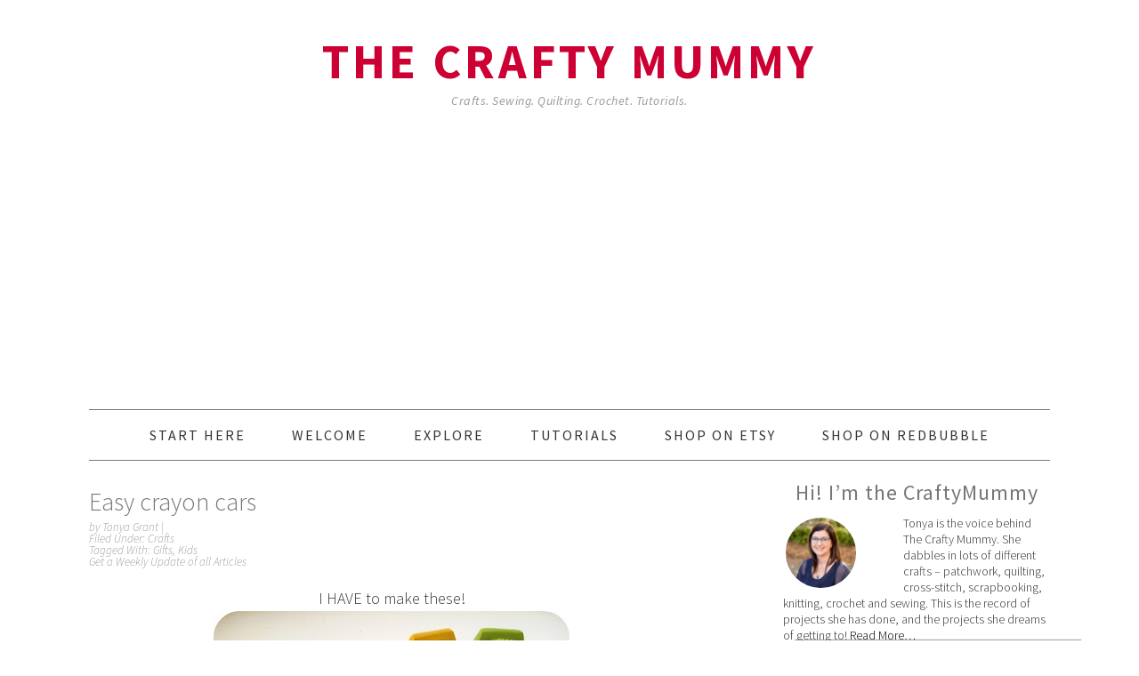

--- FILE ---
content_type: text/html; charset=UTF-8
request_url: https://thecraftymummy.com/2010/10/easy-crayon-cars/
body_size: 15746
content:
<!DOCTYPE html>
<html lang="en-US">
<head >
<meta charset="UTF-8" />
		<meta name="robots" content="noarchive" />
		<meta name="viewport" content="width=device-width, initial-scale=1" />
<title>Easy crayon cars — The Crafty Mummy</title>
<meta name='robots' content='max-image-preview:large' />
	<style>img:is([sizes="auto" i], [sizes^="auto," i]) { contain-intrinsic-size: 3000px 1500px }</style>
	
			<style type="text/css">
				.slide-excerpt { width: 50%; }
				.slide-excerpt { bottom: 0; }
				.slide-excerpt { right: 0; }
				.flexslider { max-width: 680px; max-height: 300px; }
				.slide-image { max-height: 300px; }
			</style>
			<style type="text/css">
				@media only screen
				and (min-device-width : 320px)
				and (max-device-width : 480px) {
					.slide-excerpt { display: none !important; }
				}
			</style> <link rel='dns-prefetch' href='//fonts.googleapis.com' />
<link rel="alternate" type="application/rss+xml" title="The Crafty Mummy &raquo; Feed" href="https://thecraftymummy.com/feed/" />
<link rel="alternate" type="application/rss+xml" title="The Crafty Mummy &raquo; Comments Feed" href="https://thecraftymummy.com/comments/feed/" />
<link rel="alternate" type="application/rss+xml" title="The Crafty Mummy &raquo; Easy crayon cars Comments Feed" href="https://thecraftymummy.com/2010/10/easy-crayon-cars/feed/" />
<link rel="canonical" href="https://thecraftymummy.com/2010/10/easy-crayon-cars/" />
<script type="text/javascript">
/* <![CDATA[ */
window._wpemojiSettings = {"baseUrl":"https:\/\/s.w.org\/images\/core\/emoji\/16.0.1\/72x72\/","ext":".png","svgUrl":"https:\/\/s.w.org\/images\/core\/emoji\/16.0.1\/svg\/","svgExt":".svg","source":{"concatemoji":"https:\/\/thecraftymummy.com\/wp-includes\/js\/wp-emoji-release.min.js?ver=6.8.3"}};
/*! This file is auto-generated */
!function(s,n){var o,i,e;function c(e){try{var t={supportTests:e,timestamp:(new Date).valueOf()};sessionStorage.setItem(o,JSON.stringify(t))}catch(e){}}function p(e,t,n){e.clearRect(0,0,e.canvas.width,e.canvas.height),e.fillText(t,0,0);var t=new Uint32Array(e.getImageData(0,0,e.canvas.width,e.canvas.height).data),a=(e.clearRect(0,0,e.canvas.width,e.canvas.height),e.fillText(n,0,0),new Uint32Array(e.getImageData(0,0,e.canvas.width,e.canvas.height).data));return t.every(function(e,t){return e===a[t]})}function u(e,t){e.clearRect(0,0,e.canvas.width,e.canvas.height),e.fillText(t,0,0);for(var n=e.getImageData(16,16,1,1),a=0;a<n.data.length;a++)if(0!==n.data[a])return!1;return!0}function f(e,t,n,a){switch(t){case"flag":return n(e,"\ud83c\udff3\ufe0f\u200d\u26a7\ufe0f","\ud83c\udff3\ufe0f\u200b\u26a7\ufe0f")?!1:!n(e,"\ud83c\udde8\ud83c\uddf6","\ud83c\udde8\u200b\ud83c\uddf6")&&!n(e,"\ud83c\udff4\udb40\udc67\udb40\udc62\udb40\udc65\udb40\udc6e\udb40\udc67\udb40\udc7f","\ud83c\udff4\u200b\udb40\udc67\u200b\udb40\udc62\u200b\udb40\udc65\u200b\udb40\udc6e\u200b\udb40\udc67\u200b\udb40\udc7f");case"emoji":return!a(e,"\ud83e\udedf")}return!1}function g(e,t,n,a){var r="undefined"!=typeof WorkerGlobalScope&&self instanceof WorkerGlobalScope?new OffscreenCanvas(300,150):s.createElement("canvas"),o=r.getContext("2d",{willReadFrequently:!0}),i=(o.textBaseline="top",o.font="600 32px Arial",{});return e.forEach(function(e){i[e]=t(o,e,n,a)}),i}function t(e){var t=s.createElement("script");t.src=e,t.defer=!0,s.head.appendChild(t)}"undefined"!=typeof Promise&&(o="wpEmojiSettingsSupports",i=["flag","emoji"],n.supports={everything:!0,everythingExceptFlag:!0},e=new Promise(function(e){s.addEventListener("DOMContentLoaded",e,{once:!0})}),new Promise(function(t){var n=function(){try{var e=JSON.parse(sessionStorage.getItem(o));if("object"==typeof e&&"number"==typeof e.timestamp&&(new Date).valueOf()<e.timestamp+604800&&"object"==typeof e.supportTests)return e.supportTests}catch(e){}return null}();if(!n){if("undefined"!=typeof Worker&&"undefined"!=typeof OffscreenCanvas&&"undefined"!=typeof URL&&URL.createObjectURL&&"undefined"!=typeof Blob)try{var e="postMessage("+g.toString()+"("+[JSON.stringify(i),f.toString(),p.toString(),u.toString()].join(",")+"));",a=new Blob([e],{type:"text/javascript"}),r=new Worker(URL.createObjectURL(a),{name:"wpTestEmojiSupports"});return void(r.onmessage=function(e){c(n=e.data),r.terminate(),t(n)})}catch(e){}c(n=g(i,f,p,u))}t(n)}).then(function(e){for(var t in e)n.supports[t]=e[t],n.supports.everything=n.supports.everything&&n.supports[t],"flag"!==t&&(n.supports.everythingExceptFlag=n.supports.everythingExceptFlag&&n.supports[t]);n.supports.everythingExceptFlag=n.supports.everythingExceptFlag&&!n.supports.flag,n.DOMReady=!1,n.readyCallback=function(){n.DOMReady=!0}}).then(function(){return e}).then(function(){var e;n.supports.everything||(n.readyCallback(),(e=n.source||{}).concatemoji?t(e.concatemoji):e.wpemoji&&e.twemoji&&(t(e.twemoji),t(e.wpemoji)))}))}((window,document),window._wpemojiSettings);
/* ]]> */
</script>
<link rel='stylesheet' id='genesis-blocks-style-css-css' href='https://thecraftymummy.com/wp-content/plugins/genesis-blocks/dist/style-blocks.build.css?ver=1750901957' type='text/css' media='all' />
<link rel='stylesheet' id='foodie-pro-theme-css' href='https://thecraftymummy.com/wp-content/themes/foodie-pro/style.css?ver=2.0.3' type='text/css' media='all' />
<style id='foodie-pro-theme-inline-css' type='text/css'>
.site-title a, .site-title a:hover{color:#cc0033;}.genesis-nav-menu > li > a:hover, .genesis-nav-menu > .current-menu-item > a{color:#cc0033;}h1.entry-title, .entry-title a, .widgettitle, .recipes-top .widgettitle, .footer-widgets .widgettitle{color:#777777;}.enews-widget input[type="submit"]{background:#cc0033;}body{font-family:"Source Sans Pro","Helvetica Neue",sans-serif;font-size:18px;}input, select, textarea, .wp-caption-text, .site-description, .entry-meta, .post-info, .post-meta{font-family:"Source Sans Pro","Helvetica Neue",sans-serif;}h1, h2, h3, h4, h5, h6, .site-title, .entry-title, .widgettitle{font-family:"Source Sans Pro","Helvetica Neue",sans-serif;}
</style>
<style id='wp-emoji-styles-inline-css' type='text/css'>

	img.wp-smiley, img.emoji {
		display: inline !important;
		border: none !important;
		box-shadow: none !important;
		height: 1em !important;
		width: 1em !important;
		margin: 0 0.07em !important;
		vertical-align: -0.1em !important;
		background: none !important;
		padding: 0 !important;
	}
</style>
<link rel='stylesheet' id='wp-block-library-css' href='https://thecraftymummy.com/wp-includes/css/dist/block-library/style.min.css?ver=6.8.3' type='text/css' media='all' />
<style id='classic-theme-styles-inline-css' type='text/css'>
/*! This file is auto-generated */
.wp-block-button__link{color:#fff;background-color:#32373c;border-radius:9999px;box-shadow:none;text-decoration:none;padding:calc(.667em + 2px) calc(1.333em + 2px);font-size:1.125em}.wp-block-file__button{background:#32373c;color:#fff;text-decoration:none}
</style>
<style id='global-styles-inline-css' type='text/css'>
:root{--wp--preset--aspect-ratio--square: 1;--wp--preset--aspect-ratio--4-3: 4/3;--wp--preset--aspect-ratio--3-4: 3/4;--wp--preset--aspect-ratio--3-2: 3/2;--wp--preset--aspect-ratio--2-3: 2/3;--wp--preset--aspect-ratio--16-9: 16/9;--wp--preset--aspect-ratio--9-16: 9/16;--wp--preset--color--black: #000000;--wp--preset--color--cyan-bluish-gray: #abb8c3;--wp--preset--color--white: #ffffff;--wp--preset--color--pale-pink: #f78da7;--wp--preset--color--vivid-red: #cf2e2e;--wp--preset--color--luminous-vivid-orange: #ff6900;--wp--preset--color--luminous-vivid-amber: #fcb900;--wp--preset--color--light-green-cyan: #7bdcb5;--wp--preset--color--vivid-green-cyan: #00d084;--wp--preset--color--pale-cyan-blue: #8ed1fc;--wp--preset--color--vivid-cyan-blue: #0693e3;--wp--preset--color--vivid-purple: #9b51e0;--wp--preset--gradient--vivid-cyan-blue-to-vivid-purple: linear-gradient(135deg,rgba(6,147,227,1) 0%,rgb(155,81,224) 100%);--wp--preset--gradient--light-green-cyan-to-vivid-green-cyan: linear-gradient(135deg,rgb(122,220,180) 0%,rgb(0,208,130) 100%);--wp--preset--gradient--luminous-vivid-amber-to-luminous-vivid-orange: linear-gradient(135deg,rgba(252,185,0,1) 0%,rgba(255,105,0,1) 100%);--wp--preset--gradient--luminous-vivid-orange-to-vivid-red: linear-gradient(135deg,rgba(255,105,0,1) 0%,rgb(207,46,46) 100%);--wp--preset--gradient--very-light-gray-to-cyan-bluish-gray: linear-gradient(135deg,rgb(238,238,238) 0%,rgb(169,184,195) 100%);--wp--preset--gradient--cool-to-warm-spectrum: linear-gradient(135deg,rgb(74,234,220) 0%,rgb(151,120,209) 20%,rgb(207,42,186) 40%,rgb(238,44,130) 60%,rgb(251,105,98) 80%,rgb(254,248,76) 100%);--wp--preset--gradient--blush-light-purple: linear-gradient(135deg,rgb(255,206,236) 0%,rgb(152,150,240) 100%);--wp--preset--gradient--blush-bordeaux: linear-gradient(135deg,rgb(254,205,165) 0%,rgb(254,45,45) 50%,rgb(107,0,62) 100%);--wp--preset--gradient--luminous-dusk: linear-gradient(135deg,rgb(255,203,112) 0%,rgb(199,81,192) 50%,rgb(65,88,208) 100%);--wp--preset--gradient--pale-ocean: linear-gradient(135deg,rgb(255,245,203) 0%,rgb(182,227,212) 50%,rgb(51,167,181) 100%);--wp--preset--gradient--electric-grass: linear-gradient(135deg,rgb(202,248,128) 0%,rgb(113,206,126) 100%);--wp--preset--gradient--midnight: linear-gradient(135deg,rgb(2,3,129) 0%,rgb(40,116,252) 100%);--wp--preset--font-size--small: 13px;--wp--preset--font-size--medium: 20px;--wp--preset--font-size--large: 36px;--wp--preset--font-size--x-large: 42px;--wp--preset--spacing--20: 0.44rem;--wp--preset--spacing--30: 0.67rem;--wp--preset--spacing--40: 1rem;--wp--preset--spacing--50: 1.5rem;--wp--preset--spacing--60: 2.25rem;--wp--preset--spacing--70: 3.38rem;--wp--preset--spacing--80: 5.06rem;--wp--preset--shadow--natural: 6px 6px 9px rgba(0, 0, 0, 0.2);--wp--preset--shadow--deep: 12px 12px 50px rgba(0, 0, 0, 0.4);--wp--preset--shadow--sharp: 6px 6px 0px rgba(0, 0, 0, 0.2);--wp--preset--shadow--outlined: 6px 6px 0px -3px rgba(255, 255, 255, 1), 6px 6px rgba(0, 0, 0, 1);--wp--preset--shadow--crisp: 6px 6px 0px rgba(0, 0, 0, 1);}:where(.is-layout-flex){gap: 0.5em;}:where(.is-layout-grid){gap: 0.5em;}body .is-layout-flex{display: flex;}.is-layout-flex{flex-wrap: wrap;align-items: center;}.is-layout-flex > :is(*, div){margin: 0;}body .is-layout-grid{display: grid;}.is-layout-grid > :is(*, div){margin: 0;}:where(.wp-block-columns.is-layout-flex){gap: 2em;}:where(.wp-block-columns.is-layout-grid){gap: 2em;}:where(.wp-block-post-template.is-layout-flex){gap: 1.25em;}:where(.wp-block-post-template.is-layout-grid){gap: 1.25em;}.has-black-color{color: var(--wp--preset--color--black) !important;}.has-cyan-bluish-gray-color{color: var(--wp--preset--color--cyan-bluish-gray) !important;}.has-white-color{color: var(--wp--preset--color--white) !important;}.has-pale-pink-color{color: var(--wp--preset--color--pale-pink) !important;}.has-vivid-red-color{color: var(--wp--preset--color--vivid-red) !important;}.has-luminous-vivid-orange-color{color: var(--wp--preset--color--luminous-vivid-orange) !important;}.has-luminous-vivid-amber-color{color: var(--wp--preset--color--luminous-vivid-amber) !important;}.has-light-green-cyan-color{color: var(--wp--preset--color--light-green-cyan) !important;}.has-vivid-green-cyan-color{color: var(--wp--preset--color--vivid-green-cyan) !important;}.has-pale-cyan-blue-color{color: var(--wp--preset--color--pale-cyan-blue) !important;}.has-vivid-cyan-blue-color{color: var(--wp--preset--color--vivid-cyan-blue) !important;}.has-vivid-purple-color{color: var(--wp--preset--color--vivid-purple) !important;}.has-black-background-color{background-color: var(--wp--preset--color--black) !important;}.has-cyan-bluish-gray-background-color{background-color: var(--wp--preset--color--cyan-bluish-gray) !important;}.has-white-background-color{background-color: var(--wp--preset--color--white) !important;}.has-pale-pink-background-color{background-color: var(--wp--preset--color--pale-pink) !important;}.has-vivid-red-background-color{background-color: var(--wp--preset--color--vivid-red) !important;}.has-luminous-vivid-orange-background-color{background-color: var(--wp--preset--color--luminous-vivid-orange) !important;}.has-luminous-vivid-amber-background-color{background-color: var(--wp--preset--color--luminous-vivid-amber) !important;}.has-light-green-cyan-background-color{background-color: var(--wp--preset--color--light-green-cyan) !important;}.has-vivid-green-cyan-background-color{background-color: var(--wp--preset--color--vivid-green-cyan) !important;}.has-pale-cyan-blue-background-color{background-color: var(--wp--preset--color--pale-cyan-blue) !important;}.has-vivid-cyan-blue-background-color{background-color: var(--wp--preset--color--vivid-cyan-blue) !important;}.has-vivid-purple-background-color{background-color: var(--wp--preset--color--vivid-purple) !important;}.has-black-border-color{border-color: var(--wp--preset--color--black) !important;}.has-cyan-bluish-gray-border-color{border-color: var(--wp--preset--color--cyan-bluish-gray) !important;}.has-white-border-color{border-color: var(--wp--preset--color--white) !important;}.has-pale-pink-border-color{border-color: var(--wp--preset--color--pale-pink) !important;}.has-vivid-red-border-color{border-color: var(--wp--preset--color--vivid-red) !important;}.has-luminous-vivid-orange-border-color{border-color: var(--wp--preset--color--luminous-vivid-orange) !important;}.has-luminous-vivid-amber-border-color{border-color: var(--wp--preset--color--luminous-vivid-amber) !important;}.has-light-green-cyan-border-color{border-color: var(--wp--preset--color--light-green-cyan) !important;}.has-vivid-green-cyan-border-color{border-color: var(--wp--preset--color--vivid-green-cyan) !important;}.has-pale-cyan-blue-border-color{border-color: var(--wp--preset--color--pale-cyan-blue) !important;}.has-vivid-cyan-blue-border-color{border-color: var(--wp--preset--color--vivid-cyan-blue) !important;}.has-vivid-purple-border-color{border-color: var(--wp--preset--color--vivid-purple) !important;}.has-vivid-cyan-blue-to-vivid-purple-gradient-background{background: var(--wp--preset--gradient--vivid-cyan-blue-to-vivid-purple) !important;}.has-light-green-cyan-to-vivid-green-cyan-gradient-background{background: var(--wp--preset--gradient--light-green-cyan-to-vivid-green-cyan) !important;}.has-luminous-vivid-amber-to-luminous-vivid-orange-gradient-background{background: var(--wp--preset--gradient--luminous-vivid-amber-to-luminous-vivid-orange) !important;}.has-luminous-vivid-orange-to-vivid-red-gradient-background{background: var(--wp--preset--gradient--luminous-vivid-orange-to-vivid-red) !important;}.has-very-light-gray-to-cyan-bluish-gray-gradient-background{background: var(--wp--preset--gradient--very-light-gray-to-cyan-bluish-gray) !important;}.has-cool-to-warm-spectrum-gradient-background{background: var(--wp--preset--gradient--cool-to-warm-spectrum) !important;}.has-blush-light-purple-gradient-background{background: var(--wp--preset--gradient--blush-light-purple) !important;}.has-blush-bordeaux-gradient-background{background: var(--wp--preset--gradient--blush-bordeaux) !important;}.has-luminous-dusk-gradient-background{background: var(--wp--preset--gradient--luminous-dusk) !important;}.has-pale-ocean-gradient-background{background: var(--wp--preset--gradient--pale-ocean) !important;}.has-electric-grass-gradient-background{background: var(--wp--preset--gradient--electric-grass) !important;}.has-midnight-gradient-background{background: var(--wp--preset--gradient--midnight) !important;}.has-small-font-size{font-size: var(--wp--preset--font-size--small) !important;}.has-medium-font-size{font-size: var(--wp--preset--font-size--medium) !important;}.has-large-font-size{font-size: var(--wp--preset--font-size--large) !important;}.has-x-large-font-size{font-size: var(--wp--preset--font-size--x-large) !important;}
:where(.wp-block-post-template.is-layout-flex){gap: 1.25em;}:where(.wp-block-post-template.is-layout-grid){gap: 1.25em;}
:where(.wp-block-columns.is-layout-flex){gap: 2em;}:where(.wp-block-columns.is-layout-grid){gap: 2em;}
:root :where(.wp-block-pullquote){font-size: 1.5em;line-height: 1.6;}
</style>
<link rel='stylesheet' id='google-fonts-css' href='//fonts.googleapis.com/css?family=Source+Sans+Pro%3Aregular%2Citalic%2C700%2C200%2C300%2C300italic%2C900%26subset%3Dlatin%2C&#038;ver=2.0.3' type='text/css' media='all' />
<link rel='stylesheet' id='simple-social-icons-font-css' href='https://thecraftymummy.com/wp-content/plugins/simple-social-icons/css/style.css?ver=3.0.2' type='text/css' media='all' />
<link rel='stylesheet' id='slider_styles-css' href='https://thecraftymummy.com/wp-content/plugins/genesis-responsive-slider/assets/style.css?ver=1.0.1' type='text/css' media='all' />
<script type="text/javascript" src="https://thecraftymummy.com/wp-includes/js/jquery/jquery.min.js?ver=3.7.1" id="jquery-core-js"></script>
<script type="text/javascript" src="https://thecraftymummy.com/wp-includes/js/jquery/jquery-migrate.min.js?ver=3.4.1" id="jquery-migrate-js"></script>
<link rel="https://api.w.org/" href="https://thecraftymummy.com/wp-json/" /><link rel="alternate" title="JSON" type="application/json" href="https://thecraftymummy.com/wp-json/wp/v2/posts/336" /><link rel="EditURI" type="application/rsd+xml" title="RSD" href="https://thecraftymummy.com/xmlrpc.php?rsd" />
<link rel="alternate" title="oEmbed (JSON)" type="application/json+oembed" href="https://thecraftymummy.com/wp-json/oembed/1.0/embed?url=https%3A%2F%2Fthecraftymummy.com%2F2010%2F10%2Feasy-crayon-cars%2F" />
<link rel="alternate" title="oEmbed (XML)" type="text/xml+oembed" href="https://thecraftymummy.com/wp-json/oembed/1.0/embed?url=https%3A%2F%2Fthecraftymummy.com%2F2010%2F10%2Feasy-crayon-cars%2F&#038;format=xml" />
<script type="text/javascript">var ajaxurl = "https://thecraftymummy.com/wp-admin/admin-ajax.php";</script><meta name="bloapp_verification" content="7a2753e6-6f86-4ad9-845b-0d45ecfe58ec"></meta>
<meta name="alexaVerifyID" content="_uZo7m46U6f1AJSJ049irBB1Lkc" /></meta>
<meta name="bitly-verification" content="0dd6712b16b8"/>
<meta name="verification" content="b4b0c7794295f670a1f33031c39361a8" />
<meta name="google-site-verification" content="p-gterUxYiF0FgYDyjs0y3mjpPrNgp_mjFmfqB9GxUs" />
<script type='text/javascript'>
googletag.cmd.push(function() {
googletag.defineSlot('/11692727/TheCraftyMummy_ROS_BTF_728x90', [728, 90], 'div-gpt-ad-1376344828777-0').addService(googletag.pubads());
googletag.pubads().enableSingleRequest();
googletag.enableServices();
});
</script>
<link href='http://thecraftymummy.com/?attachment_id=14875 ' rel='apple-touch-icon-precomposed'/><meta name="alexaVerifyID" content="_uZo7m46U6f1AJSJ049irBB1Lkc" /></meta>
<script type="text/javascript">

  var _gaq = _gaq || [];
  _gaq.push(['_setAccount', 'UA-16915578-1']);
  _gaq.push(['_trackPageview']);
setTimeout("_gaq.push(['_trackEvent', '15_seconds', 'read'])",15000);  /
  (function() {
    var ga = document.createElement('script'); ga.type = 'text/javascript'; ga.async = true;
    ga.src = ('https:' == document.location.protocol ? 'https://' : 'http://') + 'stats.g.doubleclick.net/dc.js';
    var s = document.getElementsByTagName('script')[0]; s.parentNode.insertBefore(ga, s);
  })();

<!-- Place this tag in the <head> of your document -->
<script type="text/javascript">
window.___gcfg = {lang: 'en'};
(function() 
{var po = document.createElement("script");
po.type = "text/javascript"; po.async = true;po.src = "https://apis.google.com/js/plusone.js";
var s = document.getElementsByTagName("script")[0];
s.parentNode.insertBefore(po, s);
})();</script>

<!-- Global site tag (gtag.js) - Google Analytics -->
<script async src="https://www.googletagmanager.com/gtag/js?id=UA-16915578-1"></script>
<script>
  window.dataLayer = window.dataLayer || [];
  function gtag(){dataLayer.push(arguments);}
  gtag('js', new Date());

  gtag('config', 'UA-16915578-1');
</script>



<script type='text/javascript'>var googletag = googletag || {};googletag.cmd = googletag.cmd || [];(function() {var gads = document.createElement('script');gads.async = true;gads.type = 'text/javascript';var useSSL = 'https:' == document.location.protocol;gads.src = (useSSL ? 'https:' : 'http:') + '//www.googletagservices.com/tag/js/gpt.js';var node = document.getElementsByTagName('script')[0];node.parentNode.insertBefore(gads, node);})();</script><script type='text/javascript' src='https://d5pfnesb3enry.cloudfront.net/js/ss_verify.js?element=div-ss-ad-160272-26730052,div-ss-ad-160272-42257572'></script><script type='text/javascript'>googletag.cmd.push(function() {googletag.defineSlot('/23874932/com.thecraftymummy//-1', [300, 250], 'div-ss-ad-160272-26730052').addService(googletag.pubads());googletag.pubads().enableSingleRequest();googletag.enableServices();});googletag.cmd.push(function() {googletag.defineSlot('/23874932/com.thecraftymummy//-2', [728, 90], 'div-ss-ad-160272-42257572').addService(googletag.pubads());googletag.pubads().enableSingleRequest();googletag.enableServices();});</script>



<!-- Google page level ads code -->
<script async src="//pagead2.googlesyndication.com/pagead/js/adsbygoogle.js"></script>
<script>
  (adsbygoogle = window.adsbygoogle || []).push({
    google_ad_client: "ca-pub-1774636766059695",
    enable_page_level_ads: true
  });
</script>
<meta name="commission-factory-verification" content="51998c1e340f4f80afccbe1c675f7a8d" /> <style type="text/css">.blue-message {
background: none repeat scroll 0 0 #3399ff;
    color: #ffffff;
    text-shadow: none;
    font-size: 16px;
    line-height: 24px;
    padding: 10px;
} 
.green-message {
background: none repeat scroll 0 0 #8cc14c;
    color: #ffffff;
    text-shadow: none;
    font-size: 16px;
    line-height: 24px;
    padding: 10px;
} 
.orange-message {
background: none repeat scroll 0 0 #faa732;
    color: #ffffff;
    text-shadow: none;
    font-size: 16px;
    line-height: 24px;
    padding: 10px;
} 
.red-message {
background: none repeat scroll 0 0 #da4d31;
    color: #ffffff;
    text-shadow: none;
    font-size: 16px;
    line-height: 24px;
    padding: 10px;
} 
.grey-message {
background: none repeat scroll 0 0 #53555c;
    color: #ffffff;
    text-shadow: none;
    font-size: 16px;
    line-height: 24px;
    padding: 10px;
} 
.left-block {
background: none repeat scroll 0 0px, radial-gradient(ellipse at center center, #ffffff 0%, #f2f2f2 100%) repeat scroll 0 0 rgba(0, 0, 0, 0);
    color: #8b8e97;
    padding: 10px;
    margin: 10px;
    float: left;
} 
.right-block {
background: none repeat scroll 0 0px, radial-gradient(ellipse at center center, #ffffff 0%, #f2f2f2 100%) repeat scroll 0 0 rgba(0, 0, 0, 0);
    color: #8b8e97;
    padding: 10px;
    margin: 10px;
    float: right;
} 
.blockquotes {
background: none;
    border-left: 5px solid #f1f1f1;
    color: #8B8E97;
    font-size: 16px;
    font-style: italic;
    line-height: 22px;
    padding-left: 15px;
    padding: 10px;
    width: 60%;
    float: left;
} 
</style><link rel="icon" href="https://thecraftymummy.com/wp-content/uploads/2016/04/cropped-favicon-button-32x32.png" sizes="32x32" />
<link rel="icon" href="https://thecraftymummy.com/wp-content/uploads/2016/04/cropped-favicon-button-192x192.png" sizes="192x192" />
<link rel="apple-touch-icon" href="https://thecraftymummy.com/wp-content/uploads/2016/04/cropped-favicon-button-180x180.png" />
<meta name="msapplication-TileImage" content="https://thecraftymummy.com/wp-content/uploads/2016/04/cropped-favicon-button-270x270.png" />
		<style type="text/css" id="wp-custom-css">
			.instagram-pics li {
    display: inline-block;
    vertical-align: top;
    width: 16.6%;
}

@media ( max-width: 480px ) {
  .instagram-pics li {
    display: inline-block;
    vertical-align: top;
    width: 49.5%;
    padding: 0!important;
    margin-bottom: -6px !important;
 }
}		</style>
		</head>
<body class="wp-singular post-template-default single single-post postid-336 single-format-standard wp-theme-genesis wp-child-theme-foodie-pro custom-header header-full-width content-sidebar genesis-breadcrumbs-hidden genesis-footer-widgets-visible foodie-pro" itemscope itemtype="https://schema.org/WebPage"><div class="site-container"><header class="site-header" itemscope itemtype="https://schema.org/WPHeader"><div class="wrap"><div class="title-area"><p class="site-title" itemprop="headline"><a href="https://thecraftymummy.com/">The Crafty Mummy</a></p><p class="site-description" itemprop="description">Crafts. Sewing. Quilting. Crochet. Tutorials.</p></div></div></header><nav class="nav-primary" aria-label="Main" itemscope itemtype="https://schema.org/SiteNavigationElement"><div class="wrap"><ul id="menu-pages" class="menu genesis-nav-menu menu-primary"><li id="menu-item-641" class="menu-item menu-item-type-custom menu-item-object-custom menu-item-home menu-item-641"><a href="http://thecraftymummy.com" itemprop="url"><span itemprop="name">Start Here</span></a></li>
<li id="menu-item-556" class="menu-item menu-item-type-post_type menu-item-object-page menu-item-has-children menu-item-556"><a rel="author" href="https://thecraftymummy.com/about-me/" itemprop="url"><span itemprop="name">Welcome</span></a>
<ul class="sub-menu">
	<li id="menu-item-10224" class="menu-item menu-item-type-post_type menu-item-object-page menu-item-10224"><a href="https://thecraftymummy.com/?page_id=6210" itemprop="url"><span itemprop="name">Subscribe</span></a></li>
	<li id="menu-item-8355" class="menu-item menu-item-type-post_type menu-item-object-page menu-item-has-children menu-item-8355"><a href="https://thecraftymummy.com/about-me/" itemprop="url"><span itemprop="name">About Me</span></a>
	<ul class="sub-menu">
		<li id="menu-item-631" class="menu-item menu-item-type-post_type menu-item-object-page menu-item-631"><a href="https://thecraftymummy.com/about-me/fine-print/" itemprop="url"><span itemprop="name">Copyright</span></a></li>
		<li id="menu-item-633" class="menu-item menu-item-type-post_type menu-item-object-page menu-item-633"><a href="https://thecraftymummy.com/about-me/disclosure/" itemprop="url"><span itemprop="name">Disclosure</span></a></li>
		<li id="menu-item-27932" class="menu-item menu-item-type-post_type menu-item-object-page menu-item-27932"><a href="https://thecraftymummy.com/privacy-policies/" itemprop="url"><span itemprop="name">Privacy Policies</span></a></li>
	</ul>
</li>
	<li id="menu-item-553" class="menu-item menu-item-type-post_type menu-item-object-page menu-item-553"><a href="https://thecraftymummy.com/advertise/" itemprop="url"><span itemprop="name">Advertise</span></a></li>
	<li id="menu-item-1910" class="menu-item menu-item-type-post_type menu-item-object-page menu-item-has-children menu-item-1910"><a href="https://thecraftymummy.com/recommendations/" itemprop="url"><span itemprop="name">Sharing</span></a>
	<ul class="sub-menu">
		<li id="menu-item-8357" class="menu-item menu-item-type-post_type menu-item-object-page menu-item-8357"><a href="https://thecraftymummy.com/recommendations/" itemprop="url"><span itemprop="name">Recommendations</span></a></li>
		<li id="menu-item-21291" class="menu-item menu-item-type-post_type menu-item-object-page menu-item-21291"><a href="https://thecraftymummy.com/shopping-coupons/" itemprop="url"><span itemprop="name">Shopping &#038; Coupons</span></a></li>
		<li id="menu-item-609" class="menu-item menu-item-type-post_type menu-item-object-page menu-item-609"><a href="https://thecraftymummy.com/books/" itemprop="url"><span itemprop="name">Books</span></a></li>
	</ul>
</li>
</ul>
</li>
<li id="menu-item-21308" class="menu-item menu-item-type-custom menu-item-object-custom menu-item-has-children menu-item-21308"><a href="http://thecraftymummy.com/categories/" itemprop="url"><span itemprop="name">Explore</span></a>
<ul class="sub-menu">
	<li id="menu-item-17086" class="menu-item menu-item-type-taxonomy menu-item-object-category current-post-ancestor current-menu-parent current-post-parent menu-item-has-children menu-item-17086"><a href="https://thecraftymummy.com/category/crafts/" itemprop="url"><span itemprop="name">Crafts</span></a>
	<ul class="sub-menu">
		<li id="menu-item-17087" class="menu-item menu-item-type-taxonomy menu-item-object-category menu-item-17087"><a href="https://thecraftymummy.com/category/crafts/beading/" itemprop="url"><span itemprop="name">Beading</span></a></li>
		<li id="menu-item-20850" class="menu-item menu-item-type-taxonomy menu-item-object-category menu-item-20850"><a href="https://thecraftymummy.com/category/crafts/kids-crafts/" itemprop="url"><span itemprop="name">Kids</span></a></li>
		<li id="menu-item-21486" class="menu-item menu-item-type-taxonomy menu-item-object-category menu-item-21486"><a href="https://thecraftymummy.com/category/crafts/paint-crafts/" itemprop="url"><span itemprop="name">Paint</span></a></li>
		<li id="menu-item-21487" class="menu-item menu-item-type-taxonomy menu-item-object-category menu-item-21487"><a href="https://thecraftymummy.com/category/crafts/storage/" itemprop="url"><span itemprop="name">Storage</span></a></li>
		<li id="menu-item-22750" class="menu-item menu-item-type-custom menu-item-object-custom menu-item-22750"><a href="http://thecraftymummy.com/tag/christmas-crafts/" itemprop="url"><span itemprop="name">Christmas Crafts</span></a></li>
	</ul>
</li>
	<li id="menu-item-17089" class="menu-item menu-item-type-taxonomy menu-item-object-category menu-item-17089"><a href="https://thecraftymummy.com/category/fabric/sewing/" itemprop="url"><span itemprop="name">Sewing</span></a></li>
	<li id="menu-item-17088" class="menu-item menu-item-type-taxonomy menu-item-object-category menu-item-17088"><a href="https://thecraftymummy.com/category/fabric/quilting/" itemprop="url"><span itemprop="name">Quilting</span></a></li>
	<li id="menu-item-17090" class="menu-item menu-item-type-taxonomy menu-item-object-category menu-item-17090"><a href="https://thecraftymummy.com/category/fabric/stitching/" itemprop="url"><span itemprop="name">Stitching</span></a></li>
	<li id="menu-item-17093" class="menu-item menu-item-type-taxonomy menu-item-object-category menu-item-has-children menu-item-17093"><a href="https://thecraftymummy.com/category/yarn/crochet/" itemprop="url"><span itemprop="name">Crochet</span></a>
	<ul class="sub-menu">
		<li id="menu-item-21490" class="menu-item menu-item-type-taxonomy menu-item-object-category menu-item-21490"><a href="https://thecraftymummy.com/category/yarn/" itemprop="url"><span itemprop="name">Yarn</span></a></li>
	</ul>
</li>
	<li id="menu-item-17091" class="menu-item menu-item-type-taxonomy menu-item-object-category menu-item-has-children menu-item-17091"><a href="https://thecraftymummy.com/category/life/" itemprop="url"><span itemprop="name">Life</span></a>
	<ul class="sub-menu">
		<li id="menu-item-21488" class="menu-item menu-item-type-taxonomy menu-item-object-category menu-item-21488"><a href="https://thecraftymummy.com/category/life/food/" itemprop="url"><span itemprop="name">Food</span></a></li>
		<li id="menu-item-21489" class="menu-item menu-item-type-taxonomy menu-item-object-category menu-item-21489"><a href="https://thecraftymummy.com/category/life/organisation/" itemprop="url"><span itemprop="name">Organisation</span></a></li>
	</ul>
</li>
	<li id="menu-item-17085" class="menu-item menu-item-type-taxonomy menu-item-object-category menu-item-has-children menu-item-17085"><a href="https://thecraftymummy.com/category/blogging/" itemprop="url"><span itemprop="name">Blogging</span></a>
	<ul class="sub-menu">
		<li id="menu-item-21484" class="menu-item menu-item-type-taxonomy menu-item-object-category menu-item-21484"><a href="https://thecraftymummy.com/category/blogging/how-to/" itemprop="url"><span itemprop="name">How To</span></a></li>
		<li id="menu-item-20851" class="menu-item menu-item-type-taxonomy menu-item-object-category menu-item-20851"><a href="https://thecraftymummy.com/category/blogging/social-media/" itemprop="url"><span itemprop="name">Social Media</span></a></li>
		<li id="menu-item-3985" class="menu-item menu-item-type-post_type menu-item-object-page menu-item-3985"><a href="https://thecraftymummy.com/tutorials/blogging-tips/wordpress-plugins/" itemprop="url"><span itemprop="name">WordPress Plugins</span></a></li>
		<li id="menu-item-21485" class="menu-item menu-item-type-taxonomy menu-item-object-category menu-item-21485"><a href="https://thecraftymummy.com/category/blogging/photography/" itemprop="url"><span itemprop="name">Photography</span></a></li>
	</ul>
</li>
</ul>
</li>
<li id="menu-item-17092" class="menu-item menu-item-type-taxonomy menu-item-object-category menu-item-has-children menu-item-17092"><a href="https://thecraftymummy.com/category/tutorials/" itemprop="url"><span itemprop="name">Tutorials</span></a>
<ul class="sub-menu">
	<li id="menu-item-20852" class="menu-item menu-item-type-taxonomy menu-item-object-category menu-item-20852"><a href="https://thecraftymummy.com/category/tutorials/tips/" itemprop="url"><span itemprop="name">Tips</span></a></li>
</ul>
</li>
<li id="menu-item-27933" class="menu-item menu-item-type-custom menu-item-object-custom menu-item-27933"><a target="_blank" href="https://thecraftymummy.etsy.com" itemprop="url"><span itemprop="name">Shop on Etsy</span></a></li>
<li id="menu-item-28186" class="menu-item menu-item-type-custom menu-item-object-custom menu-item-28186"><a target="_blank" href="https://www.redbubble.com/people/craftymummy/shop?asc=u" itemprop="url"><span itemprop="name">Shop on Redbubble</span></a></li>
</ul></div></nav><div class="site-inner"><div class="content-sidebar-wrap"><main class="content"><article class="post-336 post type-post status-publish format-standard category-crafts tag-gifts tag-kids entry" aria-label="Easy crayon cars" itemscope itemtype="https://schema.org/CreativeWork"><header class="entry-header"><h1 class="entry-title" itemprop="headline">Easy crayon cars</h1>
<p class="entry-meta">by <span class="entry-author" itemprop="author" itemscope itemtype="https://schema.org/Person"><span class="entry-author-name" itemprop="name">Tonya Grant</span></span> |<span class="entry-categories">Filed Under: <a href="https://thecraftymummy.com/category/crafts/" rel="category tag">Crafts</a></span> <span class="entry-tags">Tagged With: <a href="https://thecraftymummy.com/tag/gifts/" rel="tag">Gifts</a>, <a href="https://thecraftymummy.com/tag/kids/" rel="tag">Kids</a></span>  <a href="http://bit.ly/postmetalink">Get a Weekly Update of all Articles</a></p></header><div class="entry-content" itemprop="text"><div style="text-align: center;">I HAVE to make these!</div>
<div class="separator" style="clear: both; text-align: center;"><a style="margin-left: 1em; margin-right: 1em;" href="http://1.bp.blogspot.com/_BeANkUdU0Kk/TLQE0CvFMaI/AAAAAAAAB3k/RTcqx8PxqVo/s1600/035.JPG"><img decoding="async" src="http://1.bp.blogspot.com/_BeANkUdU0Kk/TLQE0CvFMaI/AAAAAAAAB3k/RTcqx8PxqVo/s400/035.JPG" width="400" height="300" border="0" /></a></div>
<div style="text-align: center;">Jill has all the tips and instructions over on <a href="http://homemadebyjill.blogspot.com/2010/10/diy-molded-crayons.html">her blog</a>.</div>
<p>&nbsp;</p>
</div><footer class="entry-footer"><p class="entry-meta"><span class="entry-categories">Filed Under: <a href="https://thecraftymummy.com/category/crafts/" rel="category tag">Crafts</a></span> <span class="entry-tags">Tagged With: <a href="https://thecraftymummy.com/tag/gifts/" rel="tag">Gifts</a>, <a href="https://thecraftymummy.com/tag/kids/" rel="tag">Kids</a></span> </p></footer></article><div class="adjacent-entry-pagination pagination"><div class="pagination-previous alignleft"><a href="https://thecraftymummy.com/2010/10/cat-bag/" rel="prev"><span class="adjacent-post-link">&#xAB; Cat bag</span></a></div><div class="pagination-next alignright"><a href="https://thecraftymummy.com/2010/10/most-amazing-car-mat-ever/" rel="next"><span class="adjacent-post-link">Most amazing car mat ever! &#xBB;</span></a></div></div><a href="http://thecraftymummy.com/about-me/disclosure/"><img class="aligncenter size-full wp-image-22284" src="https://thecraftymummy.com/wp-content/uploads/2015/10/Disclosure-image-12.jpg" alt="Disclosure: There are affiliate links in this post.  This just means that if you click through and choose to purchase something I may get a small commission - at no extra cost to you, of course.  This helps me keep the content here at The Crafty Mummy free for everyone." width="600" height="150" /></a>



<h2>I love to chat so please leave me a comment or ask a question. </h2>

Don't stress if your comment doesn't appear immediately - sometimes I have to moderate comments thanks to spam visitors, but the comments from real readers will always get published. Scroll down to add your thoughts or ask a question. <div class="entry-comments" id="comments"><h3>Comments</h3><ol class="comment-list">
	<li class="comment even thread-even depth-1" id="comment-977">
	<article id="article-comment-977" itemprop="comment" itemscope itemtype="https://schema.org/Comment">

		
		<header class="comment-header">
			<p class="comment-author" itemprop="author" itemscope itemtype="https://schema.org/Person">
				<img alt='' src='https://secure.gravatar.com/avatar/?s=48&#038;d=identicon&#038;r=g' srcset='https://secure.gravatar.com/avatar/?s=96&#038;d=identicon&#038;r=g 2x' class='avatar avatar-48 photo avatar-default' height='48' width='48' decoding='async'/><span class="comment-author-name" itemprop="name">Mom Taxi Julie</span> <span class="says">says</span>			</p>

			<p class="comment-meta"><time class="comment-time" datetime="2010-10-19T14:00:10+10:00" itemprop="datePublished"><a class="comment-time-link" href="https://thecraftymummy.com/2010/10/easy-crayon-cars/#comment-977" itemprop="url">October 19, 2010 at 2:00 PM</a></time></p>		</header>

		<div class="comment-content" itemprop="text">
			
			<p>Oh those are so cute!</p>
		</div>

		
		
	</article>
	</li><!-- #comment-## -->

	<li class="comment odd alt thread-odd thread-alt depth-1" id="comment-996">
	<article id="article-comment-996" itemprop="comment" itemscope itemtype="https://schema.org/Comment">

		
		<header class="comment-header">
			<p class="comment-author" itemprop="author" itemscope itemtype="https://schema.org/Person">
				<img alt='' src='https://secure.gravatar.com/avatar/?s=48&#038;d=identicon&#038;r=g' srcset='https://secure.gravatar.com/avatar/?s=96&#038;d=identicon&#038;r=g 2x' class='avatar avatar-48 photo avatar-default' height='48' width='48' loading='lazy' decoding='async'/><span class="comment-author-name" itemprop="name">Melanie Capps</span> <span class="says">says</span>			</p>

			<p class="comment-meta"><time class="comment-time" datetime="2010-10-26T10:37:51+10:00" itemprop="datePublished"><a class="comment-time-link" href="https://thecraftymummy.com/2010/10/easy-crayon-cars/#comment-996" itemprop="url">October 26, 2010 at 10:37 AM</a></time></p>		</header>

		<div class="comment-content" itemprop="text">
			
			<p>Thanks so much. I&#39;m thinking this is a great idea for a MOPS craft. They look fantastic!</p>
		</div>

		
		
	</article>
	</li><!-- #comment-## -->
</ol></div></main><aside class="sidebar sidebar-primary widget-area" role="complementary" aria-label="Primary Sidebar" itemscope itemtype="https://schema.org/WPSideBar"><section id="user-profile-2" class="widget user-profile"><div class="widget-wrap"><h4 class="widget-title widgettitle">Hi! I&#8217;m the CraftyMummy</h4>
<p><span class="alignleft"><img alt='' src='https://secure.gravatar.com/avatar/d9b0bac707da3ecaf4effb6219025d91d3d0121af58e8c9bbb069d3223ff5145?s=85&#038;d=identicon&#038;r=g' srcset='https://secure.gravatar.com/avatar/d9b0bac707da3ecaf4effb6219025d91d3d0121af58e8c9bbb069d3223ff5145?s=170&#038;d=identicon&#038;r=g 2x' class='avatar avatar-85 photo' height='85' width='85' loading='lazy' decoding='async'/></span>Tonya is the voice behind The Crafty Mummy. She dabbles in lots of different crafts – patchwork, quilting, cross-stitch, scrapbooking, knitting, crochet and sewing. This is the record of projects she has done, and the projects she dreams of getting to! <a class="pagelink" href="https://thecraftymummy.com/about-me/">Read More…</a></p>
</div></section>
<section id="search-4" class="widget widget_search"><div class="widget-wrap"><h4 class="widget-title widgettitle">Search</h4>
<form class="search-form" method="get" action="https://thecraftymummy.com/" role="search" itemprop="potentialAction" itemscope itemtype="https://schema.org/SearchAction"><input class="search-form-input" type="search" name="s" id="searchform-1" placeholder="Search this website" itemprop="query-input"><input class="search-form-submit" type="submit" value="Search"><meta content="https://thecraftymummy.com/?s={s}" itemprop="target"></form></div></section>
<section id="simple-social-icons-4" class="widget simple-social-icons"><div class="widget-wrap"><ul class="aligncenter"><li class="ssi-email"><a href="mailto:tonya@thecraftymummy.com" ><svg role="img" class="social-email" aria-labelledby="social-email-4"><title id="social-email-4">Email</title><use xlink:href="https://thecraftymummy.com/wp-content/plugins/simple-social-icons/symbol-defs.svg#social-email"></use></svg></a></li><li class="ssi-facebook"><a href="http://facebook.com/craftymummy" target="_blank" rel="noopener noreferrer"><svg role="img" class="social-facebook" aria-labelledby="social-facebook-4"><title id="social-facebook-4">Facebook</title><use xlink:href="https://thecraftymummy.com/wp-content/plugins/simple-social-icons/symbol-defs.svg#social-facebook"></use></svg></a></li><li class="ssi-instagram"><a href="http://www.instagram.com/craftymummy" target="_blank" rel="noopener noreferrer"><svg role="img" class="social-instagram" aria-labelledby="social-instagram-4"><title id="social-instagram-4">Instagram</title><use xlink:href="https://thecraftymummy.com/wp-content/plugins/simple-social-icons/symbol-defs.svg#social-instagram"></use></svg></a></li><li class="ssi-pinterest"><a href="http://pinterest.com/craftymummy" target="_blank" rel="noopener noreferrer"><svg role="img" class="social-pinterest" aria-labelledby="social-pinterest-4"><title id="social-pinterest-4">Pinterest</title><use xlink:href="https://thecraftymummy.com/wp-content/plugins/simple-social-icons/symbol-defs.svg#social-pinterest"></use></svg></a></li><li class="ssi-twitter"><a href="http://twitter.com/craftimummy" target="_blank" rel="noopener noreferrer"><svg role="img" class="social-twitter" aria-labelledby="social-twitter-4"><title id="social-twitter-4">Twitter</title><use xlink:href="https://thecraftymummy.com/wp-content/plugins/simple-social-icons/symbol-defs.svg#social-twitter"></use></svg></a></li><li class="ssi-youtube"><a href="https://www.youtube.com/channel/UC-zSH3KmicSg4dbnUFMevEw/feed" target="_blank" rel="noopener noreferrer"><svg role="img" class="social-youtube" aria-labelledby="social-youtube-4"><title id="social-youtube-4">YouTube</title><use xlink:href="https://thecraftymummy.com/wp-content/plugins/simple-social-icons/symbol-defs.svg#social-youtube"></use></svg></a></li></ul></div></section>
<section id="media_image-6" class="widget widget_media_image"><div class="widget-wrap"><a href="https://tidd.ly/3JGea32"><img width="940" height="788" src="https://thecraftymummy.com/wp-content/uploads/2022/04/Easter-Egg-Hunt-printables.png" class="image wp-image-28611  attachment-full size-full" alt="" style="max-width: 100%; height: auto;" decoding="async" loading="lazy" srcset="https://thecraftymummy.com/wp-content/uploads/2022/04/Easter-Egg-Hunt-printables.png 940w, https://thecraftymummy.com/wp-content/uploads/2022/04/Easter-Egg-Hunt-printables-300x251.png 300w, https://thecraftymummy.com/wp-content/uploads/2022/04/Easter-Egg-Hunt-printables-700x587.png 700w, https://thecraftymummy.com/wp-content/uploads/2022/04/Easter-Egg-Hunt-printables-768x644.png 768w" sizes="auto, (max-width: 940px) 100vw, 940px" /></a></div></section>
<section id="media_image-5" class="widget widget_media_image"><div class="widget-wrap"><a href="https://shareasale.com/r.cfm?b=1748630&#038;u=516251&#038;m=42943&#038;urllink=&#038;afftrack="><img width="300" height="250" src="https://thecraftymummy.com/wp-content/uploads/2021/06/creativebug.jpeg" class="image wp-image-28540  attachment-full size-full" alt="" style="max-width: 100%; height: auto;" decoding="async" loading="lazy" /></a></div></section>
<section id="custom_html-25" class="widget_text widget widget_custom_html"><div class="widget_text widget-wrap"><div class="textwidget custom-html-widget"> <a href="https://partner.canva.com/c/313225/1153673/10068" target="_top" id="1153673"><img src="//a.impactradius-go.com/display-ad/10068-1153673" border="0" alt="" width="1080" height="1080"/></a><img height="0" width="0" src="https://imp.pxf.io/i/313225/1153673/10068" style="position:absolute;visibility:hidden;" border="0" /> </div></div></section>
<section id="custom_html-26" class="widget_text widget widget_custom_html"><div class="widget_text widget-wrap"><div class="textwidget custom-html-widget"><div id="etsywidget-1172946583883"></div><script async src="https://www.etsy.com/affiliate-widget/etsywidget.1172946583883.js"></script></div></div></section>
<section id="media_image-4" class="widget widget_media_image"><div class="widget-wrap"><a href="https://shareasale.com/r.cfm?b=1125305&#038;u=516251&#038;m=65320&#038;urllink=&#038;afftrack="><img width="300" height="200" src="https://thecraftymummy.com/wp-content/uploads/2020/11/QUILTY-BOX-300x200.png" class="image wp-image-28494  attachment-medium size-medium" alt="" style="max-width: 100%; height: auto;" decoding="async" loading="lazy" srcset="https://thecraftymummy.com/wp-content/uploads/2020/11/QUILTY-BOX-300x200.png 300w, https://thecraftymummy.com/wp-content/uploads/2020/11/QUILTY-BOX-700x467.png 700w, https://thecraftymummy.com/wp-content/uploads/2020/11/QUILTY-BOX-768x512.png 768w, https://thecraftymummy.com/wp-content/uploads/2020/11/QUILTY-BOX-1536x1024.png 1536w, https://thecraftymummy.com/wp-content/uploads/2020/11/QUILTY-BOX-2048x1366.png 2048w, https://thecraftymummy.com/wp-content/uploads/2020/11/QUILTY-BOX-680x450.png 680w, https://thecraftymummy.com/wp-content/uploads/2020/11/QUILTY-BOX-600x400.png 600w" sizes="auto, (max-width: 300px) 100vw, 300px" /></a></div></section>
<section id="media_image-7" class="widget widget_media_image"><div class="widget-wrap"><a href="https://shareasale.com/r.cfm?b=1435337&#038;u=516251&#038;m=59159&#038;urllink=&#038;afftrack="><img width="300" height="250" src="https://thecraftymummy.com/wp-content/uploads/2021/06/we-crochet.png" class="image wp-image-28542  attachment-full size-full" alt="" style="max-width: 100%; height: auto;" decoding="async" loading="lazy" /></a></div></section>
<section id="media_image-8" class="widget widget_media_image"><div class="widget-wrap"><a href="https://www.aweber.com/email-templates-smart-designer.htm?id=395282&#038;utm_source=advocate&#038;utm_medium=banner&#038;utm_campaign=static&#038;utm_content=smartdesigner"><img width="300" height="250" src="https://thecraftymummy.com/wp-content/uploads/2021/06/aweber.jpeg" class="image wp-image-28543  attachment-full size-full" alt="" style="max-width: 100%; height: auto;" decoding="async" loading="lazy" /></a></div></section>
<section id="media_image-9" class="widget widget_media_image"><div class="widget-wrap"><a href="https://t.cfjump.com/50691/b/76363"><img width="300" height="250" src="https://thecraftymummy.com/wp-content/uploads/2021/06/ozgameshop.png" class="image wp-image-28544  attachment-full size-full" alt="" style="max-width: 100%; height: auto;" decoding="async" loading="lazy" /></a></div></section>
<section id="media_image-14" class="widget widget_media_image"><div class="widget-wrap"><a href="https://paykstrt.com/27645/101683"><img width="300" height="250" src="https://thecraftymummy.com/wp-content/uploads/2021/08/pod-affiliate-ad.png" class="image wp-image-28553  attachment-full size-full" alt="" style="max-width: 100%; height: auto;" decoding="async" loading="lazy" /></a></div></section>
<section id="widget_sp_image-21" class="widget widget_sp_image"><div class="widget-wrap"><img width="300" height="100" alt="Shop my Affiliate Favourites" class="attachment-300x100 aligncenter" style="max-width: 100%;" src="https://thecraftymummy.com/wp-content/uploads/2018/04/Shop-my-Affiliates.png" /></div></section>
<section id="text-214" class="widget widget_text"><div class="widget-wrap">			<div class="textwidget"><p><a href="https://shareasale.com/r.cfm?b=995503&amp;u=516251&amp;m=68500&amp;urllink=&amp;afftrack="><strong>Fat Quarter Shop for Fabric and More</strong></a></p>
</div>
		</div></section>
<section id="text-213" class="widget widget_text"><div class="widget-wrap">			<div class="textwidget"><p><a href="http://www.shareasale.com/r.cfm?u=516251&amp;b=929603&amp;m=68500&amp;afftrack=&amp;urllink=www%2Efatquartershop%2Ecom%2Fsew%2Dsampler%2Dquilting%2Dsubscription%2Dbox"><strong>Grab the Sew Sampler Box Here</strong></a></p>
</div>
		</div></section>
<section id="text-215" class="widget widget_text"><div class="widget-wrap">			<div class="textwidget"><p><a href="https://shareasale.com/r.cfm?b=872022&amp;u=516251&amp;m=50439&amp;urllink=&amp;afftrack="><strong>AccuQuilt for Cutting Machines and Dies</strong></a></p>
</div>
		</div></section>
<section id="text-203" class="widget widget_text"><div class="widget-wrap">			<div class="textwidget"><p><a href="http://shareasale.com/r.cfm?b=910790&amp;u=516251&amp;m=65320&amp;urllink=&amp;afftrack="><strong>QuiltyBox for Monthly Treats in the Mail</strong></a></p>
</div>
		</div></section>
<section id="text-209" class="widget widget_text"><div class="widget-wrap">			<div class="textwidget"><p><a href="http://shareasale.com/r.cfm?b=1121364&amp;amp;u=516251&amp;amp;m=42943&amp;amp;urllink=&amp;amp;afftrack="><strong>CreativeBug for Craft Classes</strong></a></p>
</div>
		</div></section>
<section id="text-206" class="widget widget_text"><div class="widget-wrap">			<div class="textwidget"><p><a href="http://shareasale.com/r.cfm?b=809513&amp;amp;u=516251&amp;amp;m=58698&amp;amp;urllink=&amp;amp;afftrack="><strong>Pretty Darn Cute for Blog Designs like mine</strong></a></p>
</div>
		</div></section>
<section id="text-202" class="widget widget_text"><div class="widget-wrap">			<div class="textwidget"><p><a href="https://creativemarket.com/themes?u=CraftyMummy"><strong>Creative Market for Fonts, Images, Themes and More</strong></a></p>
</div>
		</div></section>
<section id="text-212" class="widget widget_text"><div class="widget-wrap">			<div class="textwidget"><p><a href="https://t.cfjump.com/50691/b/94349"><strong>OzGameShop for All the Games</strong></a></p>
<p><a href="https://t.cfjump.com/50691/b/92918"><strong>Adrift for </strong></a><a href="https://t.cfjump.com/50691/b/92918"><strong>Fashion you&#8217;ll Love</strong></a></p>
</div>
		</div></section>
<section id="text-216" class="widget widget_text"><div class="widget-wrap">			<div class="textwidget"><p><a href="https://www.amazon.com/kindle-dbs/hz/signup?ref_=assoc_tag_ph_1454291293420&amp;_encoding=UTF8&amp;camp=1789&amp;creative=9325&amp;linkCode=pf4&amp;tag=thecramum-20&amp;linkId=989d1e92ed5dc52662d6ffc0fb514173" target="_blank" rel="noopener"><strong>Kindle Unlimited Membership Plans</strong></a><strong><img loading="lazy" decoding="async" style="border: none !important; margin: 0px !important;" src="//ir-na.amazon-adsystem.com/e/ir?t=thecramum-20&amp;l=pf4&amp;o=1" alt="" width="1" height="1" border="0" /></strong></p>
</div>
		</div></section>
<section id="media_image-15" class="widget widget_media_image"><div class="widget-wrap"><a href="https://partner.canva.com/jWZzOn"><img width="300" height="250" src="https://thecraftymummy.com/wp-content/uploads/2021/09/canva-ad.png" class="image wp-image-28554  attachment-full size-full" alt="" style="max-width: 100%; height: auto;" decoding="async" loading="lazy" /></a></div></section>
<section id="widget_sp_image-23" class="widget widget_sp_image"><div class="widget-wrap"><h4 class="widget-title widgettitle">Kindle Book List</h4>
<a href="https://www.amazon.com/shop/craftymummy?listId=2UDZGMU06KJNN&#038;ref=idea_share_inf" id="https://www.amazon.com/shop/craftymummy?listId=2UDZGMU06KJNN&amp;ref=idea_share_inf" target="_blank" class="widget_sp_image-image-link" title="Kindle Book List"><img width="300" height="200" alt="Click to shop my kindle book list" class="attachment-medium aligncenter" style="max-width: 100%;" srcset="https://thecraftymummy.com/wp-content/uploads/2019/03/Copy-of-Kindle-Book-List-300x200.png 300w, https://thecraftymummy.com/wp-content/uploads/2019/03/Copy-of-Kindle-Book-List.png 600w" sizes="(max-width: 300px) 100vw, 300px" src="https://thecraftymummy.com/wp-content/uploads/2019/03/Copy-of-Kindle-Book-List-300x200.png" /></a></div></section>
<section id="widget_sp_image-18" class="widget widget_sp_image"><div class="widget-wrap"><a href="https://www.amazon.com/shop/craftymummy" target="_blank" class="widget_sp_image-image-link"><img width="300" height="251" alt="Shop my Amazon Influencer Shop" class="attachment-300x251 aligncenter" style="max-width: 100%;" src="https://thecraftymummy.com/wp-content/uploads/2018/02/shop-my-favourite-things.png" /></a></div></section>
<section id="widget_sp_image-17" class="widget widget_sp_image"><div class="widget-wrap"><a href="https://idealme.clickfunnels.com/crochet-u?affiliate_id=672136" target="_blank" class="widget_sp_image-image-link"><img width="300" height="175" alt="Join the CrochetU and learn to crochet" class="attachment-300x175 aligncenter" style="max-width: 100%;" src="https://thecraftymummy.com/wp-content/uploads/2018/04/join-crochet-u.png" /></a></div></section>
<section id="custom_html-8" class="widget_text widget widget_custom_html"><div class="widget_text widget-wrap"><div class="textwidget custom-html-widget">
<ins class="adsbygoogle"
style="display:block"
data-ad-client="ca-pub-1774636766059695"
data-ad-slot="6160534246"></ins>

<script type='text/javascript'>
(function() {
var done = false;
var script = document.createElement('script');
script.async = true;
script.type = 'text/javascript';
script.src = '//pagead2.googlesyndication.com/pagead/js/adsbygoogle.js';

var createScript = setTimeout(
function(){
document.getElementsByTagName('HEAD').item(0).appendChild(script);
}, 5000
);

script.onreadystatechange = script.onload = function(e) {
if (!done && (!this.readyState || this.readyState == 'loaded' || this.readyState == 'complete')) {
(adsbygoogle = window.adsbygoogle || []).push({});
}
};
})();
</script></div></div></section>
<section id="custom_html-9" class="widget_text widget widget_custom_html"><div class="widget_text widget-wrap"><div class="textwidget custom-html-widget"><!-- START of the milotree popup code --><script src="https://cdn001.milotree.com/container/002709craftymummy.js" async defer></script>
</div></div></section>
<section id="widget_sp_image-4" class="widget widget_sp_image"><div class="widget-wrap"><a href="http://thecraftymummy.com" target="_self" class="widget_sp_image-image-link"><img width="800" height="800" alt="New to TheCraftyMummy.com? Click here to see more" class="attachment-full aligncenter" style="max-width: 100%;" srcset="https://thecraftymummy.com/wp-content/uploads/2015/07/Start-Here.png 800w, https://thecraftymummy.com/wp-content/uploads/2015/07/Start-Here-150x150.png 150w, https://thecraftymummy.com/wp-content/uploads/2015/07/Start-Here-300x300.png 300w, https://thecraftymummy.com/wp-content/uploads/2015/07/Start-Here-700x700.png 700w, https://thecraftymummy.com/wp-content/uploads/2015/07/Start-Here-320x320.png 320w" sizes="(max-width: 800px) 100vw, 800px" src="https://thecraftymummy.com/wp-content/uploads/2015/07/Start-Here.png" /></a></div></section>
<section id="widget_sp_image-22" class="widget widget_sp_image"><div class="widget-wrap"><img width="300" height="100" alt="Blog Tools I use for TheCraftyMummy.com" class="attachment-300x100 aligncenter" style="max-width: 100%;" src="https://thecraftymummy.com/wp-content/uploads/2018/04/blog-tools.png" /></div></section>
<section id="text-217" class="widget widget_text"><div class="widget-wrap">			<div class="textwidget"><p><strong><a href="https://shareasale.com/r.cfm?b=864276&amp;u=516251&amp;m=26748&amp;urllink=&amp;afftrack=">Grammarly</a></strong></p>
<p><a href="https://blog.aweber.com/integrations/create-images-with-canva-and-aweber.htm?awt_a=1w&amp;awt_l=5.79l&amp;awt_m=L2aQRC2TJJA&amp;id=395282"><strong>Aweber for email newsletter</strong></a></p>
<p><strong><a href="http://coschedule.com/r/7124">CoSchedule to stay organised and share</a></strong></p>
<p><strong><a href="http://www.milotree.com/?afmc=1z">Milotree for social media</a></strong></p>
<p><strong><a href="https://www.shareasale.com/r.cfm?b=255474&amp;u=516251&amp;m=28169&amp;urllink=&amp;afftrack=">Genesis for blog framework</a></strong></p>
<p><strong><a href="https://www.shareasale.com/r.cfm?b=563287&amp;u=516251&amp;m=28169&amp;urllink=&amp;afftrack=">FoodiePro is my theme</a></strong></p>
<p><a href="https://www.wqwln8trk.com/22W2LGCHN/TZ3X1FRR/"><strong>Hosting with WPEngine</strong></a></p>
</div>
		</div></section>
<section id="media_image-12" class="widget widget_media_image"><div class="widget-wrap"><a href="https://shareasale.com/r.cfm?b=1045723&#038;u=516251&#038;m=68500&#038;urllink=&#038;afftrack="><img width="300" height="250" src="https://thecraftymummy.com/wp-content/uploads/2021/06/fqs.jpeg" class="image wp-image-28547  attachment-full size-full" alt="" style="max-width: 100%; height: auto;" decoding="async" loading="lazy" /></a></div></section>
<section id="media_image-13" class="widget widget_media_image"><div class="widget-wrap"><a href="https://www.wqwln8trk.com/22W2LGCHN/TZ3X1FRR/"><img width="300" height="250" src="https://thecraftymummy.com/wp-content/uploads/2025/02/Your-companys-site-is-in-good-company-300x250-1.png" class="image wp-image-28638  attachment-full size-full" alt="" style="max-width: 100%; height: auto;" decoding="async" loading="lazy" /></a></div></section>
</aside></div></div><div class="footer-widgets"><div class="wrap"><div class="widget-area footer-widgets-1 footer-widget-area"><section id="wpe_powered_by_widget-2" class="widget widget_wpe_powered_by_widget"><div class="widget-wrap">Powered by <a href="https://www.wqwln8trk.com/22W2LGCHN/TZ3X1FRR/" title="Managed WordPress Hosting" target="_blank"><img style="width: 100px;" src="https://thecraftymummy.com/wp-content/mu-plugins/wpengine-common/images/wpengine_small_dark.png"></a>
</div></section>
</div><div class="widget-area footer-widgets-2 footer-widget-area"><section id="featured-post-11" class="widget featured-content featuredpost"><div class="widget-wrap"><h4 class="widget-title widgettitle">Recent Articles</h4>
<article class="simple-grid one-third odd first post-28613 post type-post status-publish format-standard has-post-thumbnail category-stitching entry" aria-label="New Rainbow Cross Stitch Blocks"><a href="https://thecraftymummy.com/2022/05/new-rainbow-cross-stitch-blocks/" title="New Rainbow Cross Stitch Blocks" class="aligncenter"><img width="150" height="150" src="https://thecraftymummy.com/wp-content/uploads/2022/05/New-Rainbow-Blocks-1-Square-150x150.jpg" class="entry-image attachment-post" alt="" itemprop="image" decoding="async" loading="lazy" srcset="https://thecraftymummy.com/wp-content/uploads/2022/05/New-Rainbow-Blocks-1-Square-150x150.jpg 150w, https://thecraftymummy.com/wp-content/uploads/2022/05/New-Rainbow-Blocks-1-Square-300x300.jpg 300w, https://thecraftymummy.com/wp-content/uploads/2022/05/New-Rainbow-Blocks-1-Square-700x700.jpg 700w, https://thecraftymummy.com/wp-content/uploads/2022/05/New-Rainbow-Blocks-1-Square-768x768.jpg 768w, https://thecraftymummy.com/wp-content/uploads/2022/05/New-Rainbow-Blocks-1-Square-320x320.jpg 320w, https://thecraftymummy.com/wp-content/uploads/2022/05/New-Rainbow-Blocks-1-Square-600x600.jpg 600w, https://thecraftymummy.com/wp-content/uploads/2022/05/New-Rainbow-Blocks-1-Square.jpg 1080w" sizes="auto, (max-width: 150px) 100vw, 150px" /></a></article><article class="simple-grid one-third post-28583 post type-post status-publish format-standard has-post-thumbnail category-how-to tag-canva entry" aria-label="How to Canva: Colour Picker Tool"><a href="https://thecraftymummy.com/2021/11/how-to-canva-colour-picker-tool/" title="How to Canva: Colour Picker Tool" class="aligncenter"><img width="150" height="150" src="https://thecraftymummy.com/wp-content/uploads/2021/11/How-to-Canva-colour-picker-tool-150x150.png" class="entry-image attachment-post" alt="" itemprop="image" decoding="async" loading="lazy" srcset="https://thecraftymummy.com/wp-content/uploads/2021/11/How-to-Canva-colour-picker-tool-150x150.png 150w, https://thecraftymummy.com/wp-content/uploads/2021/11/How-to-Canva-colour-picker-tool-300x300.png 300w, https://thecraftymummy.com/wp-content/uploads/2021/11/How-to-Canva-colour-picker-tool-700x700.png 700w, https://thecraftymummy.com/wp-content/uploads/2021/11/How-to-Canva-colour-picker-tool-768x768.png 768w, https://thecraftymummy.com/wp-content/uploads/2021/11/How-to-Canva-colour-picker-tool-320x320.png 320w, https://thecraftymummy.com/wp-content/uploads/2021/11/How-to-Canva-colour-picker-tool-600x600.png 600w, https://thecraftymummy.com/wp-content/uploads/2021/11/How-to-Canva-colour-picker-tool.png 1080w" sizes="auto, (max-width: 150px) 100vw, 150px" /></a></article><article class="simple-grid one-third odd post-28572 post type-post status-publish format-standard has-post-thumbnail category-quilting tag-quilting entry" aria-label="Is it too late to Sew a Quilt before Christmas?"><a href="https://thecraftymummy.com/2021/11/is-it-too-late-to-sew-a-quilt-before-christmas/" title="Is it too late to Sew a Quilt before Christmas?" class="aligncenter"><img width="150" height="150" src="https://thecraftymummy.com/wp-content/uploads/2021/11/1-150x150.jpg" class="entry-image attachment-post" alt="" itemprop="image" decoding="async" loading="lazy" srcset="https://thecraftymummy.com/wp-content/uploads/2021/11/1-150x150.jpg 150w, https://thecraftymummy.com/wp-content/uploads/2021/11/1-300x300.jpg 300w, https://thecraftymummy.com/wp-content/uploads/2021/11/1-700x700.jpg 700w, https://thecraftymummy.com/wp-content/uploads/2021/11/1-768x768.jpg 768w, https://thecraftymummy.com/wp-content/uploads/2021/11/1-320x320.jpg 320w, https://thecraftymummy.com/wp-content/uploads/2021/11/1-600x600.jpg 600w, https://thecraftymummy.com/wp-content/uploads/2021/11/1.jpg 1080w" sizes="auto, (max-width: 150px) 100vw, 150px" /></a></article><article class="simple-grid one-third first post-28467 post type-post status-publish format-standard has-post-thumbnail category-stitching category-tutorials tag-guest-post entry" aria-label="How to Mend your Jeans using Sashiko Stitching"><a href="https://thecraftymummy.com/2020/06/how-to-mend-your-jeans-using-sashiko-stitching/" title="How to Mend your Jeans using Sashiko Stitching" class="aligncenter"><img width="150" height="150" src="https://thecraftymummy.com/wp-content/uploads/2020/06/How-to-mend-your-jeans-with-Sashiko-150x150.jpg" class="entry-image attachment-post" alt="" itemprop="image" decoding="async" loading="lazy" srcset="https://thecraftymummy.com/wp-content/uploads/2020/06/How-to-mend-your-jeans-with-Sashiko-150x150.jpg 150w, https://thecraftymummy.com/wp-content/uploads/2020/06/How-to-mend-your-jeans-with-Sashiko-300x300.jpg 300w, https://thecraftymummy.com/wp-content/uploads/2020/06/How-to-mend-your-jeans-with-Sashiko-700x700.jpg 700w, https://thecraftymummy.com/wp-content/uploads/2020/06/How-to-mend-your-jeans-with-Sashiko-768x768.jpg 768w, https://thecraftymummy.com/wp-content/uploads/2020/06/How-to-mend-your-jeans-with-Sashiko-320x320.jpg 320w, https://thecraftymummy.com/wp-content/uploads/2020/06/How-to-mend-your-jeans-with-Sashiko-600x600.jpg 600w, https://thecraftymummy.com/wp-content/uploads/2020/06/How-to-mend-your-jeans-with-Sashiko.jpg 1080w" sizes="auto, (max-width: 150px) 100vw, 150px" /></a></article><article class="simple-grid one-third odd post-28404 post type-post status-publish format-standard has-post-thumbnail category-crochet category-tutorials entry" aria-label="Crochet: Summer Cotton Poncho"><a href="https://thecraftymummy.com/2019/12/crochet-summer-cotton-poncho/" title="Crochet: Summer Cotton Poncho" class="aligncenter"><img width="150" height="150" src="https://thecraftymummy.com/wp-content/uploads/2019/12/summer-poncho-done-150x150.jpg" class="entry-image attachment-post" alt="" itemprop="image" decoding="async" loading="lazy" srcset="https://thecraftymummy.com/wp-content/uploads/2019/12/summer-poncho-done-150x150.jpg 150w, https://thecraftymummy.com/wp-content/uploads/2019/12/summer-poncho-done-300x300.jpg 300w, https://thecraftymummy.com/wp-content/uploads/2019/12/summer-poncho-done-700x700.jpg 700w, https://thecraftymummy.com/wp-content/uploads/2019/12/summer-poncho-done-768x768.jpg 768w, https://thecraftymummy.com/wp-content/uploads/2019/12/summer-poncho-done-1536x1536.jpg 1536w, https://thecraftymummy.com/wp-content/uploads/2019/12/summer-poncho-done-2048x2048.jpg 2048w, https://thecraftymummy.com/wp-content/uploads/2019/12/summer-poncho-done-320x320.jpg 320w, https://thecraftymummy.com/wp-content/uploads/2019/12/summer-poncho-done-600x600.jpg 600w" sizes="auto, (max-width: 150px) 100vw, 150px" /></a></article><article class="simple-grid one-third post-28255 post type-post status-publish format-standard has-post-thumbnail category-sewing entry" aria-label="9 Patterns to Sew a Laptop Case"><a href="https://thecraftymummy.com/2019/01/9-patterns-to-sew-a-laptop-case/" title="9 Patterns to Sew a Laptop Case" class="aligncenter"><img width="150" height="150" src="https://thecraftymummy.com/wp-content/uploads/2019/01/9-Patterns-to-Sew-a-Laptop-Case-square-150x150.png" class="entry-image attachment-post" alt="" itemprop="image" decoding="async" loading="lazy" srcset="https://thecraftymummy.com/wp-content/uploads/2019/01/9-Patterns-to-Sew-a-Laptop-Case-square-150x150.png 150w, https://thecraftymummy.com/wp-content/uploads/2019/01/9-Patterns-to-Sew-a-Laptop-Case-square-300x300.png 300w, https://thecraftymummy.com/wp-content/uploads/2019/01/9-Patterns-to-Sew-a-Laptop-Case-square-768x768.png 768w, https://thecraftymummy.com/wp-content/uploads/2019/01/9-Patterns-to-Sew-a-Laptop-Case-square-700x700.png 700w, https://thecraftymummy.com/wp-content/uploads/2019/01/9-Patterns-to-Sew-a-Laptop-Case-square-320x320.png 320w, https://thecraftymummy.com/wp-content/uploads/2019/01/9-Patterns-to-Sew-a-Laptop-Case-square-600x600.png 600w, https://thecraftymummy.com/wp-content/uploads/2019/01/9-Patterns-to-Sew-a-Laptop-Case-square.png 1080w" sizes="auto, (max-width: 150px) 100vw, 150px" /></a></article></div></section>
</div><div class="widget-area footer-widgets-3 footer-widget-area"><section id="custom_html-18" class="widget_text widget widget_custom_html"><div class="widget_text widget-wrap"><div class="textwidget custom-html-widget"><center><h6><em>Disclosure: There are affiliate links on this site. This means that I may get a commission if you choose to purchase after browsing via these links - at absolutely no extra cost to you, of course. I only recommend products which I use and love, or that I think will be quality products that will be useful to my readers. It is the affiliate links in this site that help me keep my tutorials free of charge. Thank you!</em></h6></center><div>
	
</div></div></div></section>
<section id="search-5" class="widget widget_search"><div class="widget-wrap"><h4 class="widget-title widgettitle">Looking for something? Search here:</h4>
<form class="search-form" method="get" action="https://thecraftymummy.com/" role="search" itemprop="potentialAction" itemscope itemtype="https://schema.org/SearchAction"><input class="search-form-input" type="search" name="s" id="searchform-2" placeholder="Search this website" itemprop="query-input"><input class="search-form-submit" type="submit" value="Search"><meta content="https://thecraftymummy.com/?s={s}" itemprop="target"></form></div></section>
</div></div></div><footer class="site-footer" itemscope itemtype="https://schema.org/WPFooter"><div class="wrap"><p>Copyright 2015 The Crafty Mummy  · Built using <a href="http://www.shareasale.com/r.cfm?b=242694&u=516251&m=28169&urllink=&afftrack=">Genesis Framework</a> & <a href="http://www.shareasale.com/r.cfm?b=563285&u=516251&m=28169&urllink=&afftrack=">Foodie Pro Theme</a> </p></div></footer><!-- Google page level ads code -->
<script async src="//pagead2.googlesyndication.com/pagead/js/adsbygoogle.js"></script>
<script>
  (adsbygoogle = window.adsbygoogle || []).push({
    google_ad_client: "ca-pub-1774636766059695",
    enable_page_level_ads: true
  });
</script>
<center><a target="_blank" href="http://shareasale.com/r.cfm?b=864276&amp;u=516251&amp;m=26748&amp;urllink=&amp;afftrack="><img src="http://static.shareasale.com/image/26748/728x90_01.png" border="0" /></a></center></div><script type="speculationrules">
{"prefetch":[{"source":"document","where":{"and":[{"href_matches":"\/*"},{"not":{"href_matches":["\/wp-*.php","\/wp-admin\/*","\/wp-content\/uploads\/*","\/wp-content\/*","\/wp-content\/plugins\/*","\/wp-content\/themes\/foodie-pro\/*","\/wp-content\/themes\/genesis\/*","\/*\\?(.+)"]}},{"not":{"selector_matches":"a[rel~=\"nofollow\"]"}},{"not":{"selector_matches":".no-prefetch, .no-prefetch a"}}]},"eagerness":"conservative"}]}
</script>
	<script type="text/javascript">
		function genesisBlocksShare( url, title, w, h ){
			var left = ( window.innerWidth / 2 )-( w / 2 );
			var top  = ( window.innerHeight / 2 )-( h / 2 );
			return window.open(url, title, 'toolbar=no, location=no, directories=no, status=no, menubar=no, scrollbars=no, resizable=no, copyhistory=no, width=600, height=600, top='+top+', left='+left);
		}
	</script>
	<script type=”text/javascript”>
(function (tos) {
window.setInterval(function () {
tos = (function (t) {
return t[0] == 50 ? (parseInt(t[1]) + 1) + ‘:00′ : (t[1] || ’0′) + ‘:’ + (parseInt(t[0]) + 10);
})(tos.split(‘:’).reverse());
window.pageTracker ? pageTracker._trackEvent(‘Time’, ‘Log’, tos) : _gaq.push(['_trackEvent', 'Time', 'Log', tos]);
}, 10000);
})(’00′);
</script>

<script src="//z-na.amazon-adsystem.com/widgets/onejs?MarketPlace=US&adInstanceId=2e2d4c85-37e6-44bf-bc34-f7e115a06a4a"></script> <script type='text/javascript'>jQuery(document).ready(function($) {$(".flexslider").flexslider({controlsContainer: "#genesis-responsive-slider",animation: "slide",directionNav: 1,controlNav: 1,animationDuration: 800,slideshowSpeed: 8000    });  });</script><style type="text/css" media="screen">#simple-social-icons-4 ul li a, #simple-social-icons-4 ul li a:hover, #simple-social-icons-4 ul li a:focus { background-color: #cc0033 !important; border-radius: 100px; color: #ffffff !important; border: 0px #ffffff solid !important; font-size: 20px; padding: 10px; }  #simple-social-icons-4 ul li a:hover, #simple-social-icons-4 ul li a:focus { background-color: #cc0033 !important; border-color: #ffffff !important; color: #ffffff !important; }  #simple-social-icons-4 ul li a:focus { outline: 1px dotted #cc0033 !important; }</style><script type="text/javascript" src="https://thecraftymummy.com/wp-content/plugins/genesis-blocks/dist/assets/js/dismiss.js?ver=1750901957" id="genesis-blocks-dismiss-js-js"></script>
<script type="text/javascript" src="https://thecraftymummy.com/wp-content/themes/foodie-pro/assets/js/general.js?ver=1.0.0" id="foodie-pro-general-js"></script>
<script type="text/javascript" src="https://thecraftymummy.com/wp-content/plugins/genesis-responsive-slider/assets/js/jquery.flexslider.js?ver=1.0.1" id="flexslider-js"></script>
<script>(function(){function c(){var b=a.contentDocument||a.contentWindow.document;if(b){var d=b.createElement('script');d.innerHTML="window.__CF$cv$params={r:'9c65f664e98d122e',t:'MTc2OTgyODQ2NS4wMDAwMDA='};var a=document.createElement('script');a.nonce='';a.src='/cdn-cgi/challenge-platform/scripts/jsd/main.js';document.getElementsByTagName('head')[0].appendChild(a);";b.getElementsByTagName('head')[0].appendChild(d)}}if(document.body){var a=document.createElement('iframe');a.height=1;a.width=1;a.style.position='absolute';a.style.top=0;a.style.left=0;a.style.border='none';a.style.visibility='hidden';document.body.appendChild(a);if('loading'!==document.readyState)c();else if(window.addEventListener)document.addEventListener('DOMContentLoaded',c);else{var e=document.onreadystatechange||function(){};document.onreadystatechange=function(b){e(b);'loading'!==document.readyState&&(document.onreadystatechange=e,c())}}}})();</script></body></html>


--- FILE ---
content_type: text/html
request_url: https://cdn001.milotree.com/etsy/019949_002709craftymummy.html
body_size: 5538
content:
<!doctype html>
<html lang="en" xmlns="http://www.w3.org/1999/html">
<head>
  <meta charset="utf-8">
  <title>Check out our shop</title>
  <meta name="description" content="Buy now TheCraftyMummy">
  <meta name="author" content="milotree.com">
  <meta name="viewport" content="width=device-width, initial-scale=1">
  <meta name="robots" content="noindex, nosnippet, follow">

  <style>
    html,body,div,span,applet,object,iframe,h1,h2,h3,h4,h5,h6,p,blockquote,pre,a,abbr,acronym,address,big,cite,code,del,dfn,em,font,img,ins,kbd,q,s,samp,small,strike,strong,sub,sup,tt,var,b,i,center,dl,dt,dd,ol,ul,li,fieldset,form,label,legend,table,caption,tbody,tfoot,thead,tr,th,td,article,aside,audio,canvas,details,figcaption,figure,footer,header,mark,menu,meter,nav,output,progress,section,summary,time,video{border:0;outline:0;font-size:100%;vertical-align:baseline;background:transparent;margin:0;padding:0;}body{line-height:1;}article,aside,figure,footer,header,nav,section,blockquote{display:block;}nav ul{list-style:none;}ol{list-style:decimal;}ul{list-style:disc;}ul ul{list-style:circle;}blockquote,q{quotes:none;}blockquote:before,blockquote:after,q:before,q:after{content:none;}ins{text-decoration:underline;}del{text-decoration:line-through;}mark{background:none;}abbr[title],dfn[title]{border-bottom:1px dotted #000;cursor:help;}table{border-collapse:collapse;border-spacing:0;}hr{display:block;height:1px;border:0;border-top:1px solid #ccc;margin:1em 0;padding:0;}input[type=submit],input[type=button],button{margin:0!important;padding:0!important;}input,select,a img{vertical-align:middle;}
    body {font-family: "Helvetica Neue", Helvetica, Arial, sans-serif;font-size: 15px;background-color: #f5f5f5;color: #0a0a0a;}
    a:link { text-decoration: none; } a:visited { text-decoration: none; } a:hover { text-decoration: underline;}
    .clear {clear: both;}
    .text_body_color {
      color: #0a0a0a;
    }
    .btn {
      background-color: #ec2217;
      background: linear-gradient(to bottom, #ec2217, #CC0200);
      border: solid #CC0200 1px;
      border-radius: 2px;
      text-decoration: none;
      float: right;
      color: #ffffff;
      margin: 6px;
      line-height: 32px;
      width: 95px;
      text-align: center;
    }
    .btn:hover {
      background: #CC0200;
      text-decoration: none;
    }
    .btn_network {
      display: none;
    }
    #btn_desktop {
      display:none;
    }
    .avatar_wrap {
      margin: 6px;
      float: left;
    }
    .user_avatar {
      border-radius: 100%;
      border: 2px solid #ffffff;
      float:left;
    }
    .social_badge {
      border-radius: 100%;
      border: 2px solid #ffffff;
      float:left;
      z-index: 10;
      margin: 0 0 0 -10px;
    }
    .username_wrap {
      margin: 0;
      white-space: nowrap;
      overflow: hidden;
    }
    .recommended_user_p {
      margin: 6px 0 0;
    }
    .recommended_user {
      opacity: .8;
      font-size: 12px;
    }
    .username_p {
      margin: 2px 2px 0 0;
      overflow: hidden;
      text-overflow: ellipsis;
      padding-bottom: 1px;
    }
    .username {
      margin: 4px 0 0;
    }
    .photos_wrap {
      width: 100%;
      overflow: hidden;
      white-space: nowrap;
    }
    .photos_inner_wrap{
      width: 200%;
    }
    .photos_inner_wrap img {
      float: left;
    }
    .powered_by_wrap {
      float: left;
    }
    .powered_by {
    
      float: left;
      margin: 6px;
      opacity: .8;
      font-size: 11px;
    }
    #box-logo {
      float: left;
      margin: 0 0 0 10px;
    }
    #box-close {
      float: right;
      margin: 6px 10px 6px 6px;
      font-size: 12px;
    }
    #fb-page-mobile {
      display: block;
    }
    #fb-page-desktop {
      display: none;
    }
    .mocap {
      text-transform: capitalize;
    }

    @media (min-height: 310px) {
      body {
        font-size: 16px;
      }
      .btn {
        width: 200px;
        display: block;
        float: none;
        margin: 18px auto 22px;
        clear: both;
        font-size: 16px;
      }
      .btn_network {
        display: inline-block;
      }
      #btn_desktop {
        display:block;
      }
      #btn_mobile {
        display:none;
      }
      .social_image {
        height: 80px;
        width: 80px;
        font-size: 13px;
      }
      .photos_inner_wrap {
        width: 100%;
      }
      .avatar_wrap {
        margin: 8px 8px 16px;
      }
      .recommended_user_p {
        margin-top: 12px;
      }
      .username_p {
        margin-top: 3px;
        padding-bottom: 3px;
      }
      .user_avatar, .social_badge {
        width: 40px;
        height: 40px;
      }
      .powered_by_wrap {
        margin-top: 2px;
      }
      #box-close {
        margin-top: 8px;
      }
      #fb-page-mobile {
        display: none;
      }
      #fb-page-desktop {
        display: block;
      }
      .facebook_wrap {
        margin-bottom: 25px;
      }
      .mocap {
        text-transform: none;
      }

    }
    #footer {
      position: absolute;
      width: 100%;
      bottom: 0;
    }
  </style>


</head>
<body class="gframe">
<div id="box">
    <div class="avatar_wrap">
      <a href="https://www.etsy.com/shop/TheCraftyMummy" class=""  target="_blank" data-element="avatar" data-network="etsy">
        <img height="32" width="32" alt="Check out our shop" class="user_avatar" src="https://i.etsystatic.com/7841594/r/isla/141af6/28179956/isla_75x75.28179956_guebslfe.jpg" />
        
      </a>
    </div>

      <a href="https://www.etsy.com/shop/TheCraftyMummy" class="btn" id="btn_mobile" target="_blank" data-element="button" data-network="etsy"><span class="l_string" data-l_key="l_button_etsy">Shop Now!<span class="btn_network"></span></span></a>

    <div class="username_wrap">
      <p class="recommended_user_p"><a id="box-recommended" href="https://www.etsy.com/shop/TheCraftyMummy" target="_blank" rel="nofollow" data-element="recommended" data-network="etsy" class="recommended_user text_body_color"><span class="l_string" data-l_key="l_title_etsy">Check out our shop</span></a></p>
      <p class="username_p"><a href="https://www.etsy.com/shop/TheCraftyMummy" target="_blank" rel="nofollow" data-element="username" data-network="etsy" class="username text_body_color" >TheCraftyMummy</a></p>
    </div>


      <a href="https://www.etsy.com/shop/TheCraftyMummy" class="btn" id="btn_desktop" target="_blank" data-element="button" data-network="etsy"><span class="l_string" data-l_key="l_button_etsy">Shop Now!<span class="btn_network"></span></span></a>

    <div class="photos_wrap">
        <div class="photos_inner_wrap">
            <a href="https://www.etsy.com/listing/1443463292/rainbow-cross-stitch-blocks-2-pattern" target="_blank" title="Rainbow Cross Stitch Blocks 2 Pattern - PDF Download" data-element="thumbnails" data-network="etsy">
              <img height="56" width="56" class="social_image" src="https://i.etsystatic.com/7841594/r/il/2b7fce/4801959778/il_75x75.4801959778_11x2.jpg" />
            </a>
            <a href="https://www.etsy.com/listing/1186462050/rainbow-doily-cross-stitch-pattern-pdf" target="_blank" title="Rainbow Doily Cross Stitch Pattern - PDF Download" data-element="thumbnails" data-network="etsy">
              <img height="56" width="56" class="social_image" src="https://i.etsystatic.com/7841594/r/il/8bfc11/3752061648/il_75x75.3752061648_hjci.jpg" />
            </a>
            <a href="https://www.etsy.com/listing/1119267145/svg-file-set-of-26-dot-square-monograms" target="_blank" title="SVG File Set of 26 - Dot Square Monograms - includes each letter of the alphabet" data-element="thumbnails" data-network="etsy">
              <img height="56" width="56" class="social_image" src="https://i.etsystatic.com/7841594/r/il/153e89/3461767204/il_75x75.3461767204_42hj.jpg" />
            </a>
            <a href="https://www.etsy.com/listing/1018354357/svg-file-set-of-26-stitch-circle" target="_blank" title="SVG File Set of 26 - Stitch Circle Monograms - includes each letter of the alphabet" data-element="thumbnails" data-network="etsy">
              <img height="56" width="56" class="social_image" src="https://i.etsystatic.com/7841594/r/il/328e62/3126370217/il_75x75.3126370217_ejwv.jpg" />
            </a>
            <a href="https://www.etsy.com/listing/1107168610/svg-file-set-of-26-spin-circles" target="_blank" title="SVG File Set of 26 - Spin Circles Monograms - includes each letter of the alphabet" data-element="thumbnails" data-network="etsy">
              <img height="56" width="56" class="social_image" src="https://i.etsystatic.com/7841594/r/il/902bfb/3516040791/il_75x75.3516040791_p8i6.jpg" />
            </a>
            <a href="https://www.etsy.com/listing/1105157026/svg-file-set-of-9-stitch-circle-icons" target="_blank" title="SVG File Set of 9 - Stitch Circle Icons" data-element="thumbnails" data-network="etsy">
              <img height="56" width="56" class="social_image" src="https://i.etsystatic.com/7841594/r/il/999d49/3508816471/il_75x75.3508816471_7ygw.jpg" />
            </a>
            <a href="https://www.etsy.com/listing/996761856/mom-svg-file-bundle-mothers-day-diy" target="_blank" title="Mom SVG File Bundle: Mother&amp;#39;s Day DIY Projects (Digital Download)" data-element="thumbnails" data-network="etsy">
              <img height="56" width="56" class="social_image" src="https://i.etsystatic.com/7841594/c/500/397/0/32/il/5e595d/3098144087/il_75x75.3098144087_587q.jpg" />
            </a>
            <a href="https://www.etsy.com/listing/997456766/love-you-mommum-heart-svg-file-set" target="_blank" title="Love You Mom/Mum Heart SVG File Set - Mother&amp;#39;s Day DIY (Digital Download)" data-element="thumbnails" data-network="etsy">
              <img height="56" width="56" class="social_image" src="https://i.etsystatic.com/7841594/r/il/1cf334/3053018076/il_75x75.3053018076_pyz3.jpg" />
            </a>
        </div>
    </div>


  <div id="footer">
    <div class="powered_by_wrap">
        <a id="box-logo" href="https://milotree.com" target="_blank" rel="nofollow" data-element="powered_by_logo" data-network="milotree"><img src="https://cdn001.milotree.com/images/MiloTree-icon-52.png" alt="See more recommended pinners" height="16" width="16"></a>
        <a href="https://milotree.com" class="powered_by text_body_color" target="_blank" data-element="powered_by_text" data-network="milotree">Powered by MiloTree</a>
    </div>
    <div id="box-close" class="text_body_color"><span class="l_string" data-l_key="l_close">X CLOSE</span></div>
  </div>
</div>

<img id="milolytics" width="0" height="0" style="position:absolute; left: -999em;" src="[data-uri]"/>

<script>
  var elements = document.getElementsByTagName('a');
  var miloimage = document.getElementById('milolytics');
  var device = 'desktop';
  if (Math.max(document.documentElement.clientHeight, window.innerHeight || 0) < 130){
      device = 'mobile'
  }
  var base_url = 'https://api.keen.io/3.0/projects/56afc4a53bc6965fa8b59381/events/widgets?api_key=b8aae8580b0a98b7e1af5d6a3600cba73a760435804d32e30dc5fbe9be16b55a59b9a22afd6fd8bf84869b995ba17cbbcd31691e9fe4dc6dcc691b1668f30ff98fce3ab27e98707287ed9bda04d4bb306b9e5376ee3f0d88d9a0f84947b725aa&data=';
  for(var i = 0, len = elements.length; i < len; i++) {
    elements[i].onclick = function () {
      var base_data;
      var action = 'click';
      var network = this.getAttribute("data-network");
      var element = this.getAttribute("data-element");

      if (network === 'gdpr') {
        action = 'gdpr';
      }
      else if (network === 'milotree') {
        action = 'refer';
      }

      base_data = btoa('{"widget_id": 2709,"network_id": 19949,"network": "etsy","action": "' + action + '","element": "' + element + '","device": "' + device + '"}');
      console.log('etsy click');
      miloimage.src = base_url + base_data;
    }
  }
</script>





<script>
  var language = (navigator.languages ? navigator.languages[0] : (navigator.language || navigator.userLanguage)).substring(0,2);
  var l_data = {
    "es": {"l_close": "X CERRAR",
      "l_button_pinterest": "Seguir <span class=\"btn_network\">en Pinterest</span>", "l_title_pinterest": "Pinner recomendada",
      "l_button_instagram": "Seguir <span class=\"btn_network\">en Instagram</span>", "l_title_instagram": "Cuenta de Instagram recomendada",
      "l_button_facebook": "Me Gusta <span class=\"btn_network\">en Facebook</span>", "l_title_facebook": "Cuenta de Facebook recomendada",
      "l_button_shopify": "Shop Now!", "l_title_shopify": "Check out our store",
      "l_button_etsy": "Shop Now!", "l_title_etsy": "Check out our shop",
      "l_button_youtube": "Suscribir", "l_title_youtube": "Suscríbete en YouTube",
      "l_newsletter_title": "Subscribe to our Newsletter",
      "l_newsletter_text":"Sign up for our newsletter and get our latest updates by email!",
      "l_button_subscribe":"Subscribe",
      "l_button_signup":"Sign up",
      "l_button_getitnow":"Get it now",
      "l_button_download":"Download",
      "l_button_join":"Join",
      "l_email_placeholder":"Email Address",
      "l_email_placeholder_req":"Email Address Required"
     },
    "fr": {"l_close": "X FERMER",
      "l_button_pinterest": "Suivre <span class=\"btn_network\">sur Pinterest</span>", "l_title_pinterest": "Pinner recommandé",
      "l_button_instagram": "Suivre <span class=\"btn_network\">sur Instagram</span>", "l_title_instagram": "Compte Instagram recommandé",
      "l_button_facebook": "J'aime <span class=\"btn_network\">sur Facebook</span>", "l_title_facebook": "Page Facebook recommandé",
      "l_button_shopify": "Shop Now!", "l_title_shopify": "Check out our store",
      "l_button_etsy": "Shop Now!", "l_title_etsy": "Check out our shop",
      "l_button_youtube": "S’abonner", "l_title_youtube": "Abonnez-vous sur YouTube",
      "l_newsletter_title": "Subscribe to our Newsletter",
      "l_newsletter_text":"Sign up for our newsletter and get our latest updates by email!",
      "l_button_subscribe":"Subscribe",
      "l_button_signup":"Sign up",
      "l_button_getitnow":"Get it now",
      "l_button_download":"Download",
      "l_button_join":"Join",
      "l_email_placeholder":"Email Address",
      "l_email_placeholder_req":"Email Address Required"
      },
    "pt": {"l_close": "X FECHAR",
      "l_button_pinterest": "Seguir <span class=\"btn_network\">no Pinterest</span>", "l_title_pinterest": "Pinner Recomendado",
      "l_button_instagram": "Seguir <span class=\"btn_network\">no Instagram</span>", "l_title_instagram": "Página Instagram Recomendada",
      "l_button_facebook": "Gostar <span class=\"btn_network\">no Facebook</span>", "l_title_facebook": "Página Facebook Recomendada",
      "l_button_shopify": "Shop Now!", "l_title_shopify": "Check out our store",
      "l_button_etsy": "Shop Now!", "l_title_etsy": "Check out our shop",
      "l_button_youtube": "Subscrever", "l_title_youtube": "Subscrever no YouTube",
      "l_newsletter_title": "Subscribe to our Newsletter",
      "l_newsletter_text":"Sign up for our newsletter and get our latest updates by email!",
      "l_button_subscribe":"Subscribe",
      "l_button_signup":"Sign up",
      "l_button_getitnow":"Get it now",
      "l_button_download":"Download",
      "l_button_join":"Join",
      "l_email_placeholder":"Email Address",
      "l_email_placeholder_req":"Email Address Required"
      },
    "de": {"l_close": "X Schließen",
      "l_button_pinterest": "<span class=\"btn_network\">Auf Pinterest</span> <span class=\"mocap\">folgen</span>", "l_title_pinterest": "Empfohlener Pinner",
      "l_button_instagram": "<span class=\"btn_network\">Auf Instagram</span> <span class=\"mocap\">folgen</span>", "l_title_instagram": "Empfohlenes Instagram-Profil",
      "l_button_facebook": "Gefällt mir", "l_title_facebook": "Empfohlene Facebook-Seite",
      "l_button_shopify": "Shop Now!", "l_title_shopify": "Check out our store",
      "l_button_etsy": "Shop Now!", "l_title_etsy": "Check out our shop",
      "l_button_youtube": "Abonnieren", "l_title_youtube": "Bei YouTube Abonnieren",
      "l_newsletter_title": "Subscribe to our Newsletter",
      "l_newsletter_text":"Sign up for our newsletter and get our latest updates by email!",
      "l_button_subscribe":"Subscribe",
      "l_button_signup":"Sign up",
      "l_button_getitnow":"Get it now",
      "l_button_download":"Download",
      "l_button_join":"Join",
      "l_email_placeholder":"Email Address",
      "l_email_placeholder_req":"Email Address Required"
      },
    "ja": {"l_close": "X 閉じる",
      "l_button_pinterest": "<span class=\"btn_network\">Pinterestで</span>フォロー ", "l_title_pinterest":   "Pinterestアカウントはこちら",
      "l_button_instagram": "<span class=\"btn_network\">Instagramで</span>フォロー", "l_title_instagram":  "Instagramアカウントはこちら",
      "l_button_facebook": "<span class=\"btn_network\">Facebook</span>公式ページ", "l_title_facebook": "Facebookページはこちら",
      "l_button_shopify": "購入はこちら", "l_title_shopify": "ストアを訪問",
      "l_button_etsy": "購入はこちら", "l_title_etsy": "ショップを訪問",
      "l_button_youtube": "購読", "l_title_youtube": "Youtubeでチャンネル登録",
      "l_newsletter_title": "メール配信登録",
      "l_newsletter_text":"メール配信登録で、最新情報をお見逃しなく",
      "l_button_subscribe":"<span class=\"mobile_small\">チャンネル登録</span>",
      "l_button_signup":"登録",
      "l_button_getitnow":"今すぐ入手",
      "l_button_download":"ダウンロード",
      "l_button_join":"登録する",
      "l_email_placeholder":"メールアドレス",
      "l_email_placeholder_req":"メールアドレスは必須です",
      "l_email_typo":"メールアドレスの入力に不備があるようです。",
      "l_email_thanks":"ご登録ありがとうございます！",
      "l_gdpr_text":"メール配信登録とアップデートの送信に同意します。",
      "l_gdpr_submit":"確定"
    },
    "da": {"l_close": "X LUK",
      "l_button_pinterest": "Følg <span class=\"btn_network\">på Pinterest</span>", "l_title_pinterest": "Anbefalet Pinner",
      "l_button_instagram": "Følg <span class=\"btn_network\">på Instagram</span>", "l_title_instagram": "Anbefalet Instagram profil",
      "l_button_facebook": "Like <span class=\"btn_network\">på Facebook</span>", "l_title_facebook": "Anbefalet Facebook side",
      "l_button_shopify": "Køb nu", "l_title_shopify": "Se vores webshop",
      "l_button_etsy": "Køb nu", "l_title_etsy": "Se vores webshop",
      "l_button_youtube": "Følg", "l_title_youtube": "Følg på YouTube",
      "l_newsletter_title": "Tilmeld dig vores nyhedsbrev",
      "l_newsletter_text":"Tilmeld vores nyhedsbrev og modtag nye opdateringer på mail",
      "l_button_subscribe":"Abonnér",
      "l_button_signup":"Tilmeld",
      "l_button_getitnow":"Hent nu",
      "l_button_download":"Hent",
      "l_button_join":"Deltag",
      "l_email_placeholder":"Email adreese",
      "l_email_placeholder_req":"Email adresse er nødvendig",
      "l_email_typo":"Ups - der er en tastefejl i din mail.",
      "l_email_thanks":"Tak for din tilmelding!",
      "l_gdpr_text":"Ja! Det er ok, at I sender nyhedsbreve til mig.",
      "l_gdpr_submit":"Bekræft"
    }
  };

  if(l_data.hasOwnProperty(language)) {
    var l_strings = document.getElementsByClassName("l_string");
    for (var i = 0; i < l_strings.length; i++) {
      l_strings[i].innerHTML = l_data[language][l_strings[i].getAttribute("data-l_key")];
    }
    placeholder_text = l_data[language]["l_email_placeholder"];
    set_placeholder(placeholder_text);
    placeholder_error_text = l_data[language]["l_email_placeholder_req"];
  }
  function updateButton(buttonText) {
    var button_key = 'l_button_subscribe';
    switch (buttonText) {
      case 'Subscribe':
        button_key = 'l_button_subscribe';
        break;
      case 'Sign up':
        button_key = 'l_button_signup';
        break;
      case 'Get it now':
        button_key = 'l_button_getitnow';
        break;
      case 'Download':
        button_key = 'l_button_download';
        break;
      case 'Join':
        button_key = 'l_button_join';
        break;
    }
    var rows = document.getElementsByClassName('bt_submit');
    for (var i = 0; i < rows.length; i++) {
      console.log(i);
      rows[i].setAttribute('data-l_key', button_key);
      if (l_data.hasOwnProperty(language)) {
        rows[i].innerHTML = l_data[language][button_key];
      }
      else {
        rows[i].innerHTML = buttonText;
      }
    }
  }
</script>




</body>
</html>

--- FILE ---
content_type: text/html; charset=utf-8
request_url: https://www.google.com/recaptcha/api2/aframe
body_size: 270
content:
<!DOCTYPE HTML><html><head><meta http-equiv="content-type" content="text/html; charset=UTF-8"></head><body><script nonce="ZXXfXjQFe1ZBWzKZXp5ajA">/** Anti-fraud and anti-abuse applications only. See google.com/recaptcha */ try{var clients={'sodar':'https://pagead2.googlesyndication.com/pagead/sodar?'};window.addEventListener("message",function(a){try{if(a.source===window.parent){var b=JSON.parse(a.data);var c=clients[b['id']];if(c){var d=document.createElement('img');d.src=c+b['params']+'&rc='+(localStorage.getItem("rc::a")?sessionStorage.getItem("rc::b"):"");window.document.body.appendChild(d);sessionStorage.setItem("rc::e",parseInt(sessionStorage.getItem("rc::e")||0)+1);localStorage.setItem("rc::h",'1769828471078');}}}catch(b){}});window.parent.postMessage("_grecaptcha_ready", "*");}catch(b){}</script></body></html>

--- FILE ---
content_type: application/javascript
request_url: https://www.etsy.com/affiliate-widget/etsywidget.1172946583883.js
body_size: 3078
content:
(function () {
    let fileUrl = new URL(document.currentScript.src);
    let endpoint = fileUrl.origin + '/affiliate-widget/click';
    let target_element = document.getElementById('etsywidget-1172946583883');
    if (!target_element) {
        console.log("Etsy Widget: Couldn't locate target element by ID");
        return;
    }

    target_element
        .attachShadow({ mode: 'open' })
        .innerHTML = `<link rel="preconnect" href="https://fonts.googleapis.com">
<link rel="preconnect" href="https://fonts.gstatic.com" crossorigin>
<link href="https://fonts.googleapis.com/css2?family=Poppins&display=swap" rel="stylesheet">
<style type="text/css">
     /* Font sizing for small screens */
    @media only screen and (max-width: 320px) {
        #etsy-widget-grid .etsy-widget-title {
            font-size: 14px !important;
        }
        #etsy-widget-grid .etsy-listing-title {
            font-size: 10px !important;
            line-height: 12px !important;
        }
        #etsy-widget-grid .etsy-caption-text {
            font-size: 7px !important;
            line-height: 9px !important;
        }
        #etsy-widget-grid .listing-details-container {
            font-size: 10px !important;
        }
    }
    @media only screen and (min-width: 320px) and (max-width: 450px) {
        #etsy-widget-grid .etsy-widget-title {
            font-size: 16px !important;
        }
        #etsy-widget-grid .etsy-listing-title {
            font-size: 12px !important;
            line-height: 14px !important;
        }
        #etsy-widget-grid .etsy-caption-text {
            font-size: 9px !important;
            line-height: 11px !important;
        }
        #etsy-widget-grid .listing-details-container {
            font-size: 10px !important;
        }
    }
    /* Font sizing for medium screens */
    @media only screen and (min-width: 450px) and (max-width: 700px) {
        #etsy-widget-grid .etsy-widget-title {
            font-size: 20px !important;
        }
        #etsy-widget-grid .etsy-listing-title {
            font-size: 14px !important;
            line-height: 16px !important;
        }
        #etsy-widget-grid .etsy-caption-text {
            font-size: 10px !important;
            line-height: 12px !important;
        }
        #etsy-widget-grid .listing-details-container {
            font-size: 12px !important;
        }
    }

    /* Don't shrink 1-2 listing widgets too small */
    #etsy-widget-grid.listings-1, #etsy-widget-grid.listings-2 {
        max-width: 450px !important;
    }
    #etsy-widget-grid.listings-3, #etsy-widget-grid.listings-4 {
        max-width: 900px !important;
    }

</style>
<style type="text/css">    
    /* Flexbox scaling for extra small screens - collapse into one column */
    @media only screen and (max-width: 350px) {  
        #etsy-widget-grid .widget-listing-container-of-3 {
            flex-direction: column !important;
        }
        #etsy-widget-grid .widget-listing-card-of-3 {
            flex-basis: 100% !important;
            max-width: 100% !important;
        }
    }
    
    /* Flexbox scaling for phones/tablets/desktop - show grid layout with 2 rows */
    @media only screen and (min-width: 350px) {
        #etsy-widget-grid .widget-listing-container-of-3, 
        #etsy-widget-grid .widget-listing-container-of-4 {
            flex-direction: row !important;
            flex-wrap: wrap !important;
        }      
        #etsy-widget-grid .widget-listing-card-of-3,
        #etsy-widget-grid .widget-listing-card-of-4 {
            flex-basis: 50% !important;
            max-width: 50% !important;
        }
        #etsy-widget-grid .widget-listing-container-of-3 #layout-index-2 {
            flex-basis: 100% !important;
            max-width: 100% !important;
            max-height: 50% !important;
        }
        #etsy-widget-grid .widget-listing-container-of-3 #layout-index-2 .widget-img-placeholder {
            padding-bottom: 50% !important;
        }
    }

    /* For 2-3 listing widgets, images should be wider and shorter when they take up a whole row */
    #etsy-widget-grid .widget-listing-container-of-2 .widget-img-placeholder {
        padding-bottom: 50% !important;
    }
    #etsy-widget-grid .widget-listing-container-of-2 .img-container,
    #etsy-widget-grid .widget-listing-container-of-3 #layout-index-2 .img-container {
        max-width: 100% !important;
        margin: 1.5% !important;
    }
</style>
<style>
    .shadow {
        box-shadow: 0px 4px 20px rgba(34, 34, 34, 0.15);
    }
</style>
<div id="etsy-widget-grid" class="listings-4" style="display: flex; justify-content: center; flex-direction: column; max-width: 900px; padding: 2%; margin: auto">
    <div class="grid-layout-4 shadow" style="max-width: 900px; justify-content: center; background: #FFFFFF; border-radius: 24px; padding: 12px 10px 8px 10px; margin: 2% 2% 4.5px 2%">
        <div style="width: 100%; height: 100%">
                <div class="etsy-widget-title" style="overflow-wrap: break-word; margin: 12px 10px; font-family: 'Poppins',-apple-system,Helvetica Neue,Droid Sans,Arial,sans-serif; font-weight: normal; font-size: 24px; color: #595959;">Shop on Etsy</div>
            <div class="widget-listing-container widget-listing-container-of-4" tabindex="0" aria-label="Ad unit preview with 4 listings" style="display: flex; width: 100%; flex-direction: column;">
                <div id="layout-index-0" class="widget-listing-card widget-listing-card-of-4" style="flex-grow: 1; flex-basis: 100%; max-width: 100%; height: 100%">
                    <div class="img-container" style="position: relative; height: 100%;  margin: auto; max-width: 450px; max-height: 300px; margin: 3%">
                        <a href="https://www.awin1.com/cread.php?awinmid=10781&amp;awinaffid=243329&amp;campaign=widget-1172946583883&amp;ued=https%3A%2F%2Fwww.etsy.com%2Flisting%2F517700695%2Fembroidery-kit-beginner-embroidery-hoop%3Faffil%3Dfeed%26widget_id%3D1172946583883" data-listing-id="517700695" target="_blank" rel="noopener noreferrer" style="text-decoration: none;">
                            <img src="https://i.etsystatic.com/12794159/r/il/637075/1530956981/il_570xN.1530956981_fs3h.jpg" alt="Embroidery Kit Beginner Embroidery Hoop Art Hand Embroidery Art Modern Embroidery DIY Kit Embroidery Pattern Beginner Hoffelt and Hooper" style="object-fit: cover; position: absolute !important; left: 0; top: 0; width: 100%; height: 100%;">
                        </a>
                    <div class="widget-img-placeholder" style="display: block;padding-bottom: 80%;"></div>
                    </div>
                    <div class="listing-details-container" style="margin: 3%; font-size: 14px;">
                                <p style="font-family: 'Poppins',-apple-system,Helvetica Neue,Droid Sans,Arial,sans-serif; word-wrap: normal; overflow: hidden; text-overflow: ellipsis; white-space: nowrap; line-height: initial" aria-label="Listing title">
                                    <a class="etsy-listing-title" href="https://www.awin1.com/cread.php?awinmid=10781&amp;awinaffid=243329&amp;campaign=widget-1172946583883&amp;ued=https%3A%2F%2Fwww.etsy.com%2Flisting%2F517700695%2Fembroidery-kit-beginner-embroidery-hoop%3Faffil%3Dfeed%26widget_id%3D1172946583883" data-listing-id="517700695" target="_blank" rel="noopener noreferrer" style="color: #595959; text-decoration: none; font-weight: normal; font-size: 16px; line-height: 18px; font-style: normal;">
                                        Embroidery Kit Beginner Embroidery Hoop Art Hand Embroidery Art Modern Embroidery DIY Kit Embroidery Pattern Beginner Hoffelt and Hooper
                                    </a>
                                </p>
                            <p style="font-family: 'Poppins',-apple-system,Helvetica Neue,Droid Sans,Arial,sans-serif;word-wrap: normal; line-height: initial"  aria-label="Shop name">
                                <a class="etsy-caption-text" href="https://www.awin1.com/cread.php?awinmid=10781&amp;awinaffid=243329&amp;campaign=widget-1172946583883&amp;ued=https%3A%2F%2Fwww.etsy.com%2Flisting%2F517700695%2Fembroidery-kit-beginner-embroidery-hoop%3Faffil%3Dfeed%26widget_id%3D1172946583883" data-listing-id="517700695" target="_blank" rel="noopener noreferrer" style="color: #595959; text-decoration: none; font-weight: normal; font-size: 12px; line-height: 14px; font-style: normal;">
                                    HoffeltAndHooperCo
                                </a>
                            </p>
                    </div>
                </div>
                <div id="layout-index-1" class="widget-listing-card widget-listing-card-of-4" style="flex-grow: 1; flex-basis: 100%; max-width: 100%; height: 100%">
                    <div class="img-container" style="position: relative; height: 100%;  margin: auto; max-width: 450px; max-height: 300px; margin: 3%">
                        <a href="https://www.awin1.com/cread.php?awinmid=10781&amp;awinaffid=243329&amp;campaign=widget-1172946583883&amp;ued=https%3A%2F%2Fwww.etsy.com%2Flisting%2F231788989%2Fknitting-needles-325mm-4mm-5mm-7mm-8mm%3Faffil%3Dfeed%26widget_id%3D1172946583883" data-listing-id="231788989" target="_blank" rel="noopener noreferrer" style="text-decoration: none;">
                            <img src="https://i.etsystatic.com/10172021/r/il/295ca4/3803406708/il_570xN.3803406708_foqr.jpg" alt="Knitting Needles. 3.25mm, 4mm, 5mm, 7mm, 8mm, 9mm, 10mm, 12mm, 15mm & 20mm.  Knitting needles by Wool Couture." style="object-fit: cover; position: absolute !important; left: 0; top: 0; width: 100%; height: 100%;">
                        </a>
                    <div class="widget-img-placeholder" style="display: block;padding-bottom: 80%;"></div>
                    </div>
                    <div class="listing-details-container" style="margin: 3%; font-size: 14px;">
                                <p style="font-family: 'Poppins',-apple-system,Helvetica Neue,Droid Sans,Arial,sans-serif; word-wrap: normal; overflow: hidden; text-overflow: ellipsis; white-space: nowrap; line-height: initial" aria-label="Listing title">
                                    <a class="etsy-listing-title" href="https://www.awin1.com/cread.php?awinmid=10781&amp;awinaffid=243329&amp;campaign=widget-1172946583883&amp;ued=https%3A%2F%2Fwww.etsy.com%2Flisting%2F231788989%2Fknitting-needles-325mm-4mm-5mm-7mm-8mm%3Faffil%3Dfeed%26widget_id%3D1172946583883" data-listing-id="231788989" target="_blank" rel="noopener noreferrer" style="color: #595959; text-decoration: none; font-weight: normal; font-size: 16px; line-height: 18px; font-style: normal;">
                                        Knitting Needles. 3.25mm, 4mm, 5mm, 7mm, 8mm, 9mm, 10mm, 12mm, 15mm & 20mm.  Knitting needles by Wool Couture.
                                    </a>
                                </p>
                            <p style="font-family: 'Poppins',-apple-system,Helvetica Neue,Droid Sans,Arial,sans-serif;word-wrap: normal; line-height: initial"  aria-label="Shop name">
                                <a class="etsy-caption-text" href="https://www.awin1.com/cread.php?awinmid=10781&amp;awinaffid=243329&amp;campaign=widget-1172946583883&amp;ued=https%3A%2F%2Fwww.etsy.com%2Flisting%2F231788989%2Fknitting-needles-325mm-4mm-5mm-7mm-8mm%3Faffil%3Dfeed%26widget_id%3D1172946583883" data-listing-id="231788989" target="_blank" rel="noopener noreferrer" style="color: #595959; text-decoration: none; font-weight: normal; font-size: 12px; line-height: 14px; font-style: normal;">
                                    WoolCoutureCompany
                                </a>
                            </p>
                    </div>
                </div>
                <div id="layout-index-2" class="widget-listing-card widget-listing-card-of-4" style="flex-grow: 1; flex-basis: 100%; max-width: 100%; height: 100%">
                    <div class="img-container" style="position: relative; height: 100%;  margin: auto; max-width: 450px; max-height: 300px; margin: 3%">
                        <a href="https://www.awin1.com/cread.php?awinmid=10781&amp;awinaffid=243329&amp;campaign=widget-1172946583883&amp;ued=https%3A%2F%2Fwww.etsy.com%2Flisting%2F560611069%2Fblanket-knitting-tutorial-cable-knit%3Faffil%3Dfeed%26widget_id%3D1172946583883" data-listing-id="560611069" target="_blank" rel="noopener noreferrer" style="text-decoration: none;">
                            <img src="https://i.etsystatic.com/12316004/r/il/f24be4/1307342600/il_570xN.1307342600_sqlm.jpg" alt="Blanket Knitting, TUTORIAL, Cable knit banket, 40x60 in, Merino wool blanket" style="object-fit: cover; position: absolute !important; left: 0; top: 0; width: 100%; height: 100%;">
                        </a>
                    <div class="widget-img-placeholder" style="display: block;padding-bottom: 80%;"></div>
                    </div>
                    <div class="listing-details-container" style="margin: 3%; font-size: 14px;">
                                <p style="font-family: 'Poppins',-apple-system,Helvetica Neue,Droid Sans,Arial,sans-serif; word-wrap: normal; overflow: hidden; text-overflow: ellipsis; white-space: nowrap; line-height: initial" aria-label="Listing title">
                                    <a class="etsy-listing-title" href="https://www.awin1.com/cread.php?awinmid=10781&amp;awinaffid=243329&amp;campaign=widget-1172946583883&amp;ued=https%3A%2F%2Fwww.etsy.com%2Flisting%2F560611069%2Fblanket-knitting-tutorial-cable-knit%3Faffil%3Dfeed%26widget_id%3D1172946583883" data-listing-id="560611069" target="_blank" rel="noopener noreferrer" style="color: #595959; text-decoration: none; font-weight: normal; font-size: 16px; line-height: 18px; font-style: normal;">
                                        Blanket Knitting, TUTORIAL, Cable knit banket, 40x60 in, Merino wool blanket
                                    </a>
                                </p>
                            <p style="font-family: 'Poppins',-apple-system,Helvetica Neue,Droid Sans,Arial,sans-serif;word-wrap: normal; line-height: initial"  aria-label="Shop name">
                                <a class="etsy-caption-text" href="https://www.awin1.com/cread.php?awinmid=10781&amp;awinaffid=243329&amp;campaign=widget-1172946583883&amp;ued=https%3A%2F%2Fwww.etsy.com%2Flisting%2F560611069%2Fblanket-knitting-tutorial-cable-knit%3Faffil%3Dfeed%26widget_id%3D1172946583883" data-listing-id="560611069" target="_blank" rel="noopener noreferrer" style="color: #595959; text-decoration: none; font-weight: normal; font-size: 12px; line-height: 14px; font-style: normal;">
                                    Becozi
                                </a>
                            </p>
                    </div>
                </div>
                <div id="layout-index-3" class="widget-listing-card widget-listing-card-of-4" style="flex-grow: 1; flex-basis: 100%; max-width: 100%; height: 100%">
                    <div class="img-container" style="position: relative; height: 100%;  margin: auto; max-width: 450px; max-height: 300px; margin: 3%">
                        <a href="https://www.awin1.com/cread.php?awinmid=10781&amp;awinaffid=243329&amp;campaign=widget-1172946583883&amp;ued=https%3A%2F%2Fwww.etsy.com%2Flisting%2F1176378823%2Fgold-self-adhesive-wax-seals-lavender%3Faffil%3Dfeed%26widget_id%3D1172946583883" data-listing-id="1176378823" target="_blank" rel="noopener noreferrer" style="text-decoration: none;">
                            <img src="https://i.etsystatic.com/23541592/r/il/0deffd/3706475837/il_570xN.3706475837_tfo0.jpg" alt="Gold Self-Adhesive Wax Seals: Lavender & Wreath Designs" style="object-fit: cover; position: absolute !important; left: 0; top: 0; width: 100%; height: 100%;">
                        </a>
                    <div class="widget-img-placeholder" style="display: block;padding-bottom: 80%;"></div>
                    </div>
                    <div class="listing-details-container" style="margin: 3%; font-size: 14px;">
                                <p style="font-family: 'Poppins',-apple-system,Helvetica Neue,Droid Sans,Arial,sans-serif; word-wrap: normal; overflow: hidden; text-overflow: ellipsis; white-space: nowrap; line-height: initial" aria-label="Listing title">
                                    <a class="etsy-listing-title" href="https://www.awin1.com/cread.php?awinmid=10781&amp;awinaffid=243329&amp;campaign=widget-1172946583883&amp;ued=https%3A%2F%2Fwww.etsy.com%2Flisting%2F1176378823%2Fgold-self-adhesive-wax-seals-lavender%3Faffil%3Dfeed%26widget_id%3D1172946583883" data-listing-id="1176378823" target="_blank" rel="noopener noreferrer" style="color: #595959; text-decoration: none; font-weight: normal; font-size: 16px; line-height: 18px; font-style: normal;">
                                        Gold Self-Adhesive Wax Seals: Lavender & Wreath Designs
                                    </a>
                                </p>
                            <p style="font-family: 'Poppins',-apple-system,Helvetica Neue,Droid Sans,Arial,sans-serif;word-wrap: normal; line-height: initial"  aria-label="Shop name">
                                <a class="etsy-caption-text" href="https://www.awin1.com/cread.php?awinmid=10781&amp;awinaffid=243329&amp;campaign=widget-1172946583883&amp;ued=https%3A%2F%2Fwww.etsy.com%2Flisting%2F1176378823%2Fgold-self-adhesive-wax-seals-lavender%3Faffil%3Dfeed%26widget_id%3D1172946583883" data-listing-id="1176378823" target="_blank" rel="noopener noreferrer" style="color: #595959; text-decoration: none; font-weight: normal; font-size: 12px; line-height: 14px; font-style: normal;">
                                    ElenCalligraphy
                                </a>
                            </p>
                    </div>
                </div>
            <img src="#" class="clickinfo" width="0" height="0" style="width: 0; height: 0; display: none; visibility: hidden;" />
            </div>
        </div>
    </div>
    <div style="font-family: 'Poppins',-apple-system,Helvetica Neue,Droid Sans,Arial,sans-serif;
        flex-basis: 100%; 
        max-width: 900px;
        justify-content: flex-end;
        line-height: 1.5vw;
        display: flex;
        margin: 0.25% 2%">
        <span class="etsy-caption-text" style="padding: 11px 12px;
        font-size: 12px;
        color: #757575">Etsy Ads</span>
    </div>
</div>`;

    target_element.shadowRoot.querySelectorAll('a[target="_blank"]').forEach(link => {
        link.addEventListener('click', (e) => {
            let listing_id = e.currentTarget.getAttribute('data-listing-id');
            if (listing_id.length > 0) {
                target_element.shadowRoot.querySelector('.clickinfo')
                    .setAttribute('src', endpoint + '/1172946583883/' + listing_id);
            }
        }, false);
    });
})();